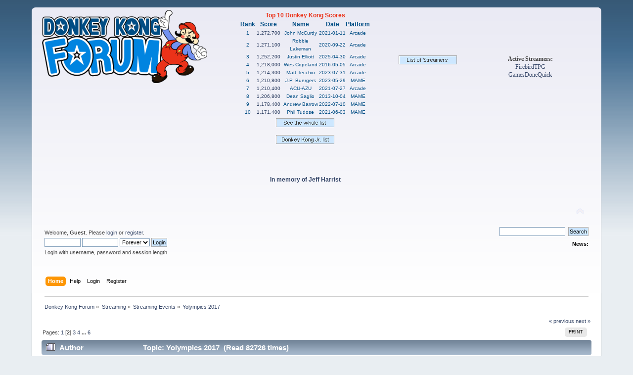

--- FILE ---
content_type: text/html; charset=UTF-8
request_url: https://donkeykongforum.net/index.php?PHPSESSID=j6fojo7tf6etir3qleb7cejsrd&topic=1789.15
body_size: 11980
content:
<!DOCTYPE html PUBLIC "-//W3C//DTD XHTML 1.0 Transitional//EN" "http://www.w3.org/TR/xhtml1/DTD/xhtml1-transitional.dtd">
<html xmlns="http://www.w3.org/1999/xhtml">
<head>
	<link rel="apple-touch-icon" sizes="180x180" href="/apple-touch-icon.png?v=1.1">
	<link rel="icon" type="image/png" sizes="32x32" href="/favicon-32x32.png?v=1.1">
	<link rel="icon" type="image/png" sizes="16x16" href="/favicon-16x16.png?v=1.1">
	<link rel="manifest" href="/site.webmanifest?v=1.1">
	<link rel="mask-icon" href="/safari-pinned-tab.svg?v=1.1" color="#5bbad5">
	<link rel="shortcut icon" href="/favicon.ico?v=1.1">
	<meta name="apple-mobile-web-app-title" content="Donkey Kong Forum">
	<meta name="application-name" content="Donkey Kong Forum">
	<meta name="msapplication-TileColor" content="#da532c">
	<meta name="theme-color" content="#ffffff">
	<link rel="stylesheet" type="text/css" href="https://donkeykongforum.net/Themes/newdkf/css/index.css?fin20" />
	<link rel="stylesheet" type="text/css" href="https://donkeykongforum.net/Themes/default/css/webkit.css" />
	<script type="text/javascript" src="https://donkeykongforum.net/Themes/default/scripts/script.js?fin20"></script>
	<script type="text/javascript" src="https://donkeykongforum.net/Themes/newdkf/scripts/theme.js?fin20"></script>
	<script type="text/javascript"><!-- // --><![CDATA[
		var smf_theme_url = "https://donkeykongforum.net/Themes/newdkf";
		var smf_default_theme_url = "https://donkeykongforum.net/Themes/default";
		var smf_images_url = "https://donkeykongforum.net/Themes/newdkf/images";
		var smf_scripturl = "https://donkeykongforum.net/index.php?PHPSESSID=j6fojo7tf6etir3qleb7cejsrd&amp;";
		var smf_iso_case_folding = false;
		var smf_charset = "UTF-8";
		var ajax_notification_text = "Loading...";
		var ajax_notification_cancel_text = "Cancel";
	// ]]></script>
	<meta http-equiv="Content-Type" content="text/html; charset=UTF-8" />
	<meta name="description" content="Yolympics 2017" />
	<meta name="keywords" content="donkey kong, donkey, kong, forum, discussion, classic, arcade, video, game, games, gaming, MAME, killscreen, kill, screen" />
	<title>Yolympics 2017</title>
	<link rel="canonical" href="https://donkeykongforum.net/index.php?topic=1789.15" />
	<link rel="help" href="https://donkeykongforum.net/index.php?PHPSESSID=j6fojo7tf6etir3qleb7cejsrd&amp;action=help" />
	<link rel="search" href="https://donkeykongforum.net/index.php?PHPSESSID=j6fojo7tf6etir3qleb7cejsrd&amp;action=search" />
	<link rel="contents" href="https://donkeykongforum.net/index.php?PHPSESSID=j6fojo7tf6etir3qleb7cejsrd&amp;" />
	<link rel="alternate" type="application/rss+xml" title="Donkey Kong Forum - RSS" href="https://donkeykongforum.net/index.php?PHPSESSID=j6fojo7tf6etir3qleb7cejsrd&amp;type=rss;action=.xml" />
	<link rel="prev" href="https://donkeykongforum.net/index.php?PHPSESSID=j6fojo7tf6etir3qleb7cejsrd&amp;topic=1789.0;prev_next=prev" />
	<link rel="next" href="https://donkeykongforum.net/index.php?PHPSESSID=j6fojo7tf6etir3qleb7cejsrd&amp;topic=1789.0;prev_next=next" />
	<link rel="index" href="https://donkeykongforum.net/index.php?PHPSESSID=j6fojo7tf6etir3qleb7cejsrd&amp;board=12.0" />
	<script type="text/javascript"><!-- // --><![CDATA[
		var _ohWidth = 480;
		var _ohHeight = 270;
	// ]]></script>
	<script type="text/javascript">!window.jQuery && document.write(unescape('%3Cscript src="//code.jquery.com/jquery-1.9.1.min.js"%3E%3C/script%3E'))</script>
	<script type="text/javascript" src="https://donkeykongforum.net/Themes/default/scripts/ohyoutube.min.js"></script>
	<link rel="stylesheet" type="text/css" href="https://donkeykongforum.net/Themes/default/css/oharaEmbed.css" /><script src="https://www.google.com/recaptcha/api.js"></script>
	<link rel="stylesheet" type="text/css" id="recaptcha_css" href="https://donkeykongforum.net/Themes/default/css/recaptcha.css" />
</head>
<body>
<div id="wrapper" style="overflow: hidden; border-top-left-radius: 8px; border-top-right-radius: 8px; width: 90%">
	<div id="header" style="background: linear-gradient(180deg, rgba(234,234,244,1) 0%, rgba(255,255,255,1) 100%, rgba(0,212,255,1) 100%); border-left: 1px solid #ccc; border-right: 1px solid #ccc;"><div style="background: linear-gradient(180deg, rgba(234,234,244,1) 0%, rgba(255,255,255,1) 100%, rgba(0,212,255,1) 100%);" class="frame">
		<div id="top_section">
			<h1 class="forumtitle">
				<a href="https://donkeykongforum.net/index.php?PHPSESSID=j6fojo7tf6etir3qleb7cejsrd&amp;"><img src="https://donkeykongforum.net/images/DKFlogo.png" alt="Donkey Kong Forum" /></a>
			</h1>
			
			<table style="display: flex; justify-content: center;" border="0">
<tbody>
	 <tr>
		<td style="width: 60px" td=""></td>
		<td>
		  <table
			 style="text-align: left;"
			 border="0"
			 cellpadding="0"
			 cellspacing="0"
		  >
			 <caption>
				<span style="font-weight: bold; color: rgb(235, 50, 25)">
				  Top 10 Donkey Kong Scores
				</span>
			 </caption>
			 <tbody>
				<tr>
				  <td
					 style="
						color: rgb(0, 77, 132);
						width: 24px;
						text-align: center;
						height: 20px;
						font-weight: bold;
					 "
				  >
					 <span style="text-decoration: underline">Rank</span>
				  </td>
				  <td
					 style="
						text-decoration: underline;
						color: rgb(0, 77, 132);
						width: 59px;
						text-align: center;
						height: 20px;
						font-weight: bold;
					 "
				  >
					 Score
				  </td>
				  <td
					 style="
						text-decoration: underline;
						color: rgb(0, 77, 132);
						width: 100px;
						text-align: center;
						height: 20px;
						font-weight: bold;
					 "
				  >
					 Name
				  </td>
				  <td
					 style="
						text-decoration: underline;
						color: rgb(0, 77, 132);
						width: 75px;
						text-align: center;
						height: 20px;
						font-weight: bold;
					 "
				  >
					 Date
				  </td>
				  <td
					 style="
						text-decoration: underline;
						color: rgb(0, 77, 132);
						text-align: center;
						width: 48px;
						height: 20px;
						font-weight: bold;
					 "
					 valign="undefined"
				  >
					 Platform
				  </td>
				</tr>

				<tr>
				  <td
					 style="
						color: rgb(0, 77, 132);
						width: 32px;
						text-align: center;
						height: 10px;
					 "
				  >
					 <small>1</small>
				  </td>
 
				 
					<td
					 style="
						color: rgb(0, 77, 132);
						width: 59px;
						text-align: center;
						height: 10px;
					 "
					 valign="undefined"
				  >
					 <small
						><a
						  href="http://www.kongtrac.kr/#/game/-MQocxLwCoCSE94lBZvh/summary"
						  target="_blank"
						  >1,272,700</a
						></small
					 >
				  </td>
				  <td
					 style="
						color: rgb(0, 77, 132);
						width: 93px;
						text-align: center;
						height: 10px;
					 "
					 valign="undefined"
				  >
					 <small>John McCurdy</small>
				  </td>
				  <td
					 style="
						color: rgb(0, 77, 132);
						width: 52px;
						text-align: center;
						height: 10px;
					 "
					 valign="undefined"
				  >
					 <small>2021-01-11</small>
				  </td>
				  <td
					 style="
						color: rgb(0, 77, 132);
						width: 48px;
						text-align: center;
						height: 10px;
					 "
					 valign="undefined"
				  >
					 <small>Arcade</small>
				  </td>
				</tr>

				<tr>
				  <td
					 style="
						color: rgb(0, 77, 132);
						width: 32px;
						text-align: center;
						height: 10px;
					 "
				  >
					 <small>2</small>
				  </td>


				  <td
					 style="
						color: rgb(0, 77, 132);
						width: 59px;
						text-align: center;
						height: 10px;
					 "
					 valign="undefined"
				  >
					 <small
						><a
						  href="http://www.kongtrac.kr/#/game/-MHsPuSWsRHHdvqKtUdD/summary"
						  target="_blank"
						  >1,271,100</a
						></small
					 >
				  </td>
				  <td
					 style="
						color: rgb(0, 77, 132);
						width: 93px;
						text-align: center;
						height: 10px;
					 "
					 valign="undefined"
				  >
					 <small>Robbie Lakeman</small>
				  </td>
				  <td
					 style="
						color: rgb(0, 77, 132);
						width: 52px;
						text-align: center;
						height: 10px;
					 "
					 valign="undefined"
				  >
					 <small>2020-09-22</small>
				  </td>
				  <td
					 style="
						color: rgb(0, 77, 132);
						width: 48px;
						text-align: center;
						height: 10px;
					 "
					 valign="undefined"
				  >
					 <small>Arcade</small>
				  </td>
				</tr>



				<tr>
				  <td
					 style="
						color: rgb(0, 77, 132);
						width: 32px;
						text-align: center;
						height: 10px;
					 "
				  >
					 <small>3</small>
				  </td>
				  <td
					 style="color: rgb(0, 77, 132); width: 59px; text-align: center"
					 valign="undefined"
				  >
					 <small
						><a
						  href="https://www.kongtrac.kr/#/game/-OP9PsQhRiyXHt_E6fp1/summary"
						  target="_blank"
						  >1,252,200</a
						></small
					 >
				  </td>
				  <td
					 style="color: rgb(0, 77, 132); width: 93px; text-align: center"
					 valign="undefined"
				  >
					 <small>Justin Elliott</small>
				  </td>
				  <td
					 style="color: rgb(0, 77, 132); width: 52px; text-align: center"
					 valign="undefined"
				  >
					 <small>2025-04-30</small>
				  </td>
				  <td
					 style="color: rgb(0, 77, 132); width: 48px; text-align: center"
					 valign="undefined"
				  >
					 <small>Arcade</small>
				  </td>
				</tr>


				<tr>
				  <td
					 style="
						color: rgb(0, 77, 132);
						width: 32px;
						text-align: center;
						height: 10px;
					 "
				  >
					 <small>4</small>
				  </td>
				  <td
					 style="
						color: rgb(0, 77, 132);
						width: 59px;
						text-align: center;
						height: 10px;
					 "
					 valign="undefined"
				  >
					 <small
						><a
						  href="http://www.kongtrac.kr/#/game/-KH2cGbyO_hfmKuxAxHm/summary"
						  target="_blank"
						  >1,218,000</a
						></small
					 >
				  </td>
				  <td
					 style="
						color: rgb(0, 77, 132);
						width: 93px;
						text-align: center;
						height: 10px;
					 "
					 valign="undefined"
				  >
					 <small>Wes Copeland</small>
				  </td>
				  <td
					 style="
						color: rgb(0, 77, 132);
						width: 52px;
						text-align: center;
						height: 10px;
					 "
					 valign="undefined"
				  >
					 <small>2016-05-05</small>
				  </td>
				  <td
					 style="
						color: rgb(0, 77, 132);
						width: 48px;
						text-align: center;
						height: 10px;
					 "
					 valign="undefined"
				  >
					 <small>Arcade</small>
				  </td>
				</tr>


				<tr>
				  <td
					 style="
						color: rgb(0, 77, 132);
						width: 32px;
						text-align: center;
						height: 10px;
					 "
				  >
					 <small>5</small>
				  </td>
				  <td
					 style="
						color: rgb(0, 77, 132);
						width: 59px;
						text-align: center;
						height: 10px;
					 "
					 valign="undefined"
				  >
					 <small
						><a
						  href="http://www.kongtrac.kr/#/game/-NadPNWHjTFsQMLp_3wQ/summary"
						  target="_blank"
						  >1,214,300</a
						></small
					 >
				  </td>

				  <td
					 style="
						color: rgb(0, 77, 132);
						width: 93px;
						text-align: center;
						height: 10px;
					 "
					 valign="undefined"
				  >
					 <small>Matt Tecchio</small>
				  </td>
				  <td
					 style="
						color: rgb(0, 77, 132);
						width: 52px;
						text-align: center;
						height: 10px;
					 "
					 valign="undefined"
				  >
					 <small>2023-07-31</small>
				  </td>
				  <td
					 style="
						color: rgb(0, 77, 132);
						width: 48px;
						text-align: center;
						height: 10px;
					 "
					 valign="undefined"
				  >
					 <small>Arcade</small>
				  </td>
				</tr>


				<tr>
				  <td
					 style="
						color: rgb(0, 77, 132);
						width: 32px;
						text-align: center;
						height: 10px;
					 "
				  >
					 <small>6</small>
				  </td>
				  <td
					 style="
						color: rgb(0, 77, 132);
						width: 59px;
						text-align: center;
						height: 10px;
					 "
					 valign="undefined"
				  >
					 <small
						><a
						  href="http://www.kongtrac.kr/#/game/-NX8di7zAcspUk5dZY7z/summary"
						  target="_blank"
						  >1,210,800</a
						></small
					 >
				  </td>
				  <td
					 style="
						color: rgb(0, 77, 132);
						width: 93px;
						text-align: center;
						height: 10px;
					 "
					 valign="undefined"
				  >
					 <small>J.P. Buergers</small>
				  </td>
				  <td
					 style="
						color: rgb(0, 77, 132);
						width: 52px;
						text-align: center;
						height: 10px;
					 "
					 valign="undefined"
				  >
					 <small>2023-05-29</small>
				  </td>
				  <td
					 style="
						color: rgb(0, 77, 132);
						width: 48px;
						text-align: center;
						height: 10px;
					 "
					 valign="undefined"
				  >
					 <small>MAME</small>
				  </td>
				</tr>


				<tr>
				  <td
					 style="
						color: rgb(0, 77, 132);
						width: 32px;
						text-align: center;
						height: 10px;
					 "
				  >
					 <small>7</small>
				  </td>
				  <td
					 style="
						color: rgb(0, 77, 132);
						width: 59px;
						text-align: center;
						height: 10px;
					 "
					 valign="undefined"
				  >
					 <small
						><a
						  href="http://www.kongtrac.kr/#/game/-MfkqxDCBmWWwrsPpdXN/summary"
						  target="_blank"
						  >1,210,400</a
						></small
					 >
				  </td>
				  <td
					 style="
						color: rgb(0, 77, 132);
						width: 93px;
						text-align: center;
						height: 10px;
					 "
					 valign="undefined"
				  >
					 <small>ACU-AZU</small>
				  </td>
				  <td
					 style="
						color: rgb(0, 77, 132);
						width: 52px;
						text-align: center;
						height: 10px;
					 "
					 valign="undefined"
				  >
					 <small>2021-07-27</small>
				  </td>
				  <td
					 style="
						color: rgb(0, 77, 132);
						width: 48px;
						text-align: center;
						height: 10px;
					 "
					 valign="undefined"
				  >
					 <small>Arcade</small>
				  </td>
				</tr>


				<tr>
				  <td
					 style="
						color: rgb(0, 77, 132);
						width: 32px;
						text-align: center;
						height: 10px;
					 "
				  >
					 <small>8</small>
				  </td>
				  <td
					 style="
						color: rgb(0, 77, 132);
						width: 59px;
						text-align: center;
						height: 10px;
					 "
					 valign="undefined"
				  >
					 <small
						><a
						  href="http://www.kongtrac.kr/#/game/-K-VqgC-Kgr2ikzm02kB/summary"
						  target="_blank"
						  >1,206,800</a
						></small
					 >
				  </td>
				  <td
					 style="
						color: rgb(0, 77, 132);
						width: 93px;
						text-align: center;
						height: 10px;
					 "
					 valign="undefined"
				  >
					 <small>Dean Saglio</small>
				  </td>
				  <td
					 style="
						color: rgb(0, 77, 132);
						width: 52px;
						text-align: center;
						height: 10px;
					 "
					 valign="undefined"
				  >
					 <small>2013-10-04</small>
				  </td>
				  <td
					 style="
						color: rgb(0, 77, 132);
						width: 48px;
						text-align: center;
						height: 10px;
					 "
					 valign="undefined"
				  >
					 <small>MAME</small>
				  </td>
				</tr>




				<tr>
				  <td
					 style="
						color: rgb(0, 77, 132);
						width: 32px;
						text-align: center;
						height: 10px;
					 "
				  >
					 <small>9</small>
				  </td>
				  <td
					 style="
						color: rgb(0, 77, 132);
						width: 59px;
						text-align: center;
						height: 10px;
					 "
					 valign="undefined"
				  >
					 <small
						><a
						  href="http://www.kongtrac.kr/#/game/-N6bJiN0sxkJ6Y19rmKB/summary"
						  target="_blank"
						  >1,178,400</a
						></small
					 >
				  </td>
				  <td
					 style="
						color: rgb(0, 77, 132);
						width: 93px;
						text-align: center;
						height: 10px;
					 "
					 valign="undefined"
				  >
					 <small>Andrew Barrow</small>
				  </td>
				  <td
					 style="
						color: rgb(0, 77, 132);
						width: 52px;
						text-align: center;
						height: 10px;
					 "
					 valign="undefined"
				  >
					 <small>2022-07-10</small>
				  </td>
				  <td
					 style="
						color: rgb(0, 77, 132);
						width: 48px;
						text-align: center;
						height: 10px;
					 "
					 valign="undefined"
				  >
					 <small>MAME</small>
				  </td>
				</tr>



				<tr>
				  <td
					 style="
						color: rgb(0, 77, 132);
						width: 32px;
						text-align: center;
						height: 10px;
					 "
				  >
					 <small>10</small>
				  </td>
				  <td
					 style="
						color: rgb(0, 77, 132);
						width: 59px;
						text-align: center;
						height: 10px;
					 "
					 valign="undefined"
				  >
					 <small
						><a
						  href="http://www.kongtrac.kr/#/game/-McDDDLZ_hvSW8JkbEkg/summary"
						  target="_blank"
						  >1,171,400</a
						></small
					 >
				  </td>
				  <td
					 style="
						color: rgb(0, 77, 132);
						width: 93px;
						text-align: center;
						height: 10px;
					 "
					 valign="undefined"
				  >
					 <small>Phil Tudose</small>
				  </td>
				  <td
					 style="
						color: rgb(0, 77, 132);
						width: 52px;
						text-align: center;
						height: 10px;
					 "
					 valign="undefined"
				  >
					 <small>2021-06-03</small>
				  </td>
				  <td
					 style="
						color: rgb(0, 77, 132);
						width: 48px;
						text-align: center;
						height: 10px;
					 "
					 valign="undefined"
				  >
					 <small>MAME</small>
				  </td>
				</tr>


			 </tbody>
		  </table>
		</td>
		<td style="width: 50px"></td>

		<td>
          <a
             href="https://donkeykongforum.net/index.php?PHPSESSID=j6fojo7tf6etir3qleb7cejsrd&amp;topic=3.0"
             ><img
                src="https://donkeykongforum.net/images/listofstreamers.png" alt="See the list of streamers" /></a
          ><br /><br />
        </td>
        <td style="width: 20px"></td>
		<td style="text-align: center; width: 240px;">
		  <div id="streamers-container"><div style="font-family: Verdana; font-size: 12px; text-align: center;"><p style="font-weight: bold; margin-bottom: 0;">Active Streamers:</p><a href="https://twitch.tv/FirebirdTPG" target="_blank" rel="noreferrer">FirebirdTPG</a><br><a href="https://twitch.tv/GamesDoneQuick" target="_blank" rel="noreferrer">GamesDoneQuick</a><br></div>

		</td>
	 </tr>
	 <tr>
		<td></td>
		<td style="text-align: center; font-weight: bold">
		  <a
			 href="https://donkeykongforum.net/index.php?PHPSESSID=j6fojo7tf6etir3qleb7cejsrd&amp;topic=366.0"
			 ><img
				src="https://donkeykongforum.net/images/wholelist.png" alt="See the whole high score list" /></a
		  ><br /><br />
		  <a
			 href="https://donkeykongforum.net/index.php?PHPSESSID=j6fojo7tf6etir3qleb7cejsrd&amp;topic=373.0"
			 ><img
				src="https://donkeykongforum.net/images/dkjrlist.png" alt="See the DKJr high score list" /></a
		  ><br /><br /><br />
		  <br></br>
		  <a href="https://donkeykongforum.net/index.php?PHPSESSID=j6fojo7tf6etir3qleb7cejsrd&amp;topic=2941.0" _blank">In memory of Jeff Harrist</a>
		  <br />

		  <br />

		  <br />
		</td>
	 </tr>
  </tbody>
</table>

			
			
			
			<img id="upshrink" src="https://donkeykongforum.net/Themes/newdkf/images/upshrink.png" alt="*" title="Shrink or expand the header." style="display: none;" />
			<div id="siteslogan" class="floatright" style="display:none;">Steer Down The Broken Ladder!</div>
		</div>
		<div id="upper_section" class="middletext">
			<div class="user">
				<script type="text/javascript" src="https://donkeykongforum.net/Themes/default/scripts/sha1.js"></script>
				<form id="guest_form" action="https://donkeykongforum.net/index.php?PHPSESSID=j6fojo7tf6etir3qleb7cejsrd&amp;action=login2" method="post" accept-charset="UTF-8"  onsubmit="hashLoginPassword(this, '8706e8da02a1e4af455f48450bd8f239');">
					<div class="info">Welcome, <strong>Guest</strong>. Please <a href="https://donkeykongforum.net/index.php?PHPSESSID=j6fojo7tf6etir3qleb7cejsrd&amp;action=login">login</a> or <a href="https://donkeykongforum.net/index.php?PHPSESSID=j6fojo7tf6etir3qleb7cejsrd&amp;action=register">register</a>.</div>
					<input type="text" name="user" size="10" class="input_text" />
					<input type="password" name="passwrd" size="10" class="input_password" />
					<select name="cookielength">
						<option value="60">1 Hour</option>
						<option value="1440">1 Day</option>
						<option value="10080">1 Week</option>
						<option value="43200">1 Month</option>
						<option value="-1" selected="selected">Forever</option>
					</select>
					<input type="submit" value="Login" class="button_submit" /><br />
					<div class="info">Login with username, password and session length</div>
					<input type="hidden" name="hash_passwrd" value="" /><input type="hidden" name="f3a8c335f1" value="8706e8da02a1e4af455f48450bd8f239" />
				</form>
			</div>
			<div class="news normaltext">
				<form id="search_form" action="https://donkeykongforum.net/index.php?PHPSESSID=j6fojo7tf6etir3qleb7cejsrd&amp;action=search2" method="post" accept-charset="UTF-8">
					<input type="text" name="search" value="" class="input_text" />&nbsp;
					<input type="submit" name="submit" value="Search" class="button_submit" />
					<input type="hidden" name="advanced" value="0" />
					<input type="hidden" name="topic" value="1789" /></form>
				<h2>News: </h2>
				<p></p>
			</div>
		</div>
		<br class="clear" />
		<script type="text/javascript"><!-- // --><![CDATA[
			var oMainHeaderToggle = new smc_Toggle({
				bToggleEnabled: true,
				bCurrentlyCollapsed: false,
				aSwappableContainers: [
					'upper_section'
				],
				aSwapImages: [
					{
						sId: 'upshrink',
						srcExpanded: smf_images_url + '/upshrink.png',
						altExpanded: 'Shrink or expand the header.',
						srcCollapsed: smf_images_url + '/upshrink2.png',
						altCollapsed: 'Shrink or expand the header.'
					}
				],
				oThemeOptions: {
					bUseThemeSettings: false,
					sOptionName: 'collapse_header',
					sSessionVar: 'f3a8c335f1',
					sSessionId: '8706e8da02a1e4af455f48450bd8f239'
				},
				oCookieOptions: {
					bUseCookie: true,
					sCookieName: 'upshrink'
				}
			});
		// ]]></script>
		<div id="main_menu">
			<ul class="dropmenu" id="menu_nav">
				<li id="button_home">
					<a class="active firstlevel" href="https://donkeykongforum.net/index.php?PHPSESSID=j6fojo7tf6etir3qleb7cejsrd&amp;">
						<span class="last firstlevel">Home</span>
					</a>
				</li>
				<li id="button_help">
					<a class="firstlevel" href="https://donkeykongforum.net/index.php?PHPSESSID=j6fojo7tf6etir3qleb7cejsrd&amp;action=help">
						<span class="firstlevel">Help</span>
					</a>
				</li>
				<li id="button_login">
					<a class="firstlevel" href="https://donkeykongforum.net/index.php?PHPSESSID=j6fojo7tf6etir3qleb7cejsrd&amp;action=login">
						<span class="firstlevel">Login</span>
					</a>
				</li>
				<li id="button_register">
					<a class="firstlevel" href="https://donkeykongforum.net/index.php?PHPSESSID=j6fojo7tf6etir3qleb7cejsrd&amp;action=register">
						<span class="last firstlevel">Register</span>
					</a>
				</li>
			</ul>
		</div>
		<br class="clear" />
	</div></div>
	<div id="content_section"><div class="frame">
		<div id="main_content_section">
	<div class="navigate_section">
		<ul>
			<li>
				<a href="https://donkeykongforum.net/index.php?PHPSESSID=j6fojo7tf6etir3qleb7cejsrd&amp;"><span>Donkey Kong Forum</span></a> &#187;
			</li>
			<li>
				<a href="https://donkeykongforum.net/index.php?PHPSESSID=j6fojo7tf6etir3qleb7cejsrd&amp;#c4"><span>Streaming</span></a> &#187;
			</li>
			<li>
				<a href="https://donkeykongforum.net/index.php?PHPSESSID=j6fojo7tf6etir3qleb7cejsrd&amp;board=12.0"><span>Streaming Events</span></a> &#187;
			</li>
			<li class="last">
				<a href="https://donkeykongforum.net/index.php?PHPSESSID=j6fojo7tf6etir3qleb7cejsrd&amp;topic=1789.0"><span>Yolympics 2017</span></a>
			</li>
		</ul>
	</div>
			<a id="top"></a>
			<a id="msg29926"></a>
			<div class="pagesection">
				<div class="nextlinks"><a href="https://donkeykongforum.net/index.php?PHPSESSID=j6fojo7tf6etir3qleb7cejsrd&amp;topic=1789.0;prev_next=prev#new">&laquo; previous</a> <a href="https://donkeykongforum.net/index.php?PHPSESSID=j6fojo7tf6etir3qleb7cejsrd&amp;topic=1789.0;prev_next=next#new">next &raquo;</a></div>
		<div class="buttonlist floatright">
			<ul>
				<li><a class="button_strip_print" href="https://donkeykongforum.net/index.php?PHPSESSID=j6fojo7tf6etir3qleb7cejsrd&amp;action=printpage;topic=1789.0" rel="new_win nofollow"><span class="last">Print</span></a></li>
			</ul>
		</div>
				<div class="pagelinks floatleft">Pages: <a class="navPages" href="https://donkeykongforum.net/index.php?PHPSESSID=j6fojo7tf6etir3qleb7cejsrd&amp;topic=1789.0">1</a> [<strong>2</strong>] <a class="navPages" href="https://donkeykongforum.net/index.php?PHPSESSID=j6fojo7tf6etir3qleb7cejsrd&amp;topic=1789.30">3</a> <a class="navPages" href="https://donkeykongforum.net/index.php?PHPSESSID=j6fojo7tf6etir3qleb7cejsrd&amp;topic=1789.45">4</a> <span style="font-weight: bold;" onclick="expandPages(this, 'https://donkeykongforum.net/index.php?topic=1789.%1$d', 60, 75, 15);" onmouseover="this.style.cursor='pointer';"> ... </span><a class="navPages" href="https://donkeykongforum.net/index.php?PHPSESSID=j6fojo7tf6etir3qleb7cejsrd&amp;topic=1789.75">6</a> </div>
			</div>
			<div id="forumposts">
				<div class="cat_bar">
					<h3 class="catbg">
						<img src="https://donkeykongforum.net/Themes/newdkf/images/topic/veryhot_post.gif" align="bottom" alt="" />
						<span id="author">Author</span>
						Topic: Yolympics 2017 &nbsp;(Read 82726 times)
					</h3>
				</div>
				<p id="whoisviewing" class="smalltext">0 Members and 2 Guests are viewing this topic.
				</p>
				<form action="https://donkeykongforum.net/index.php?PHPSESSID=j6fojo7tf6etir3qleb7cejsrd&amp;action=quickmod2;topic=1789.15" method="post" accept-charset="UTF-8" name="quickModForm" id="quickModForm" style="margin: 0;" onsubmit="return oQuickModify.bInEditMode ? oQuickModify.modifySave('8706e8da02a1e4af455f48450bd8f239', 'f3a8c335f1') : false">
				<div class="windowbg2">
					<span class="topslice"><span></span></span>
					<div class="post_wrapper">
						<div class="poster">
							<h4>
								<img src="https://donkeykongforum.net/Themes/newdkf/images/useroff.gif" alt="Offline" />
								<a href="https://donkeykongforum.net/index.php?PHPSESSID=j6fojo7tf6etir3qleb7cejsrd&amp;action=profile;u=185" title="View the profile of xelnia">xelnia</a>
							</h4>
							<ul class="reset smalltext" id="msg_29926_extra_info">
								<li class="membergroup">Administrator</li>
								<li class="postgroup">Spring Jumper</li>
								<li class="stars"><img src="https://donkeykongforum.net/Themes/newdkf/images/hammer.png" alt="*" /></li>
								<li class="avatar">
									<a href="https://donkeykongforum.net/index.php?PHPSESSID=j6fojo7tf6etir3qleb7cejsrd&amp;action=profile;u=185">
										<img class="avatar" src="https://donkeykongforum.net/index.php?PHPSESSID=j6fojo7tf6etir3qleb7cejsrd&amp;action=dlattach;attach=6979;type=avatar" alt="" />
									</a>
								</li>
								<li class="postcount">Posts: 2929</li>
								<li class="blurb">Stop using 0.106</li>
								<li class="profile">
									<ul>
										<li><a href="https://www.twitch.tv/xelnia" title="Twitch" target="_blank" class="new_win"><img src="https://donkeykongforum.net/Themes/newdkf/images/www_sm.gif" alt="Twitch" /></a></li>
								<li><a href="https://donkeykongforum.net/index.php?PHPSESSID=j6fojo7tf6etir3qleb7cejsrd&amp;action=profile;area=showAwards;u=185" title="Awards"><img src="https://donkeykongforum.net/Themes/newdkf/images/award.gif" alt="Awards" title="Awards" border="0" /></a></li>
									</ul>
								</li>
							</ul>
						</div>
						<div class="postarea">
							<div class="flow_hidden">
								<div class="keyinfo">
									<div class="messageicon">
										<img src="https://donkeykongforum.net/Themes/newdkf/images/post/xx.gif" alt="" />
									</div>
									<h5 id="subject_29926">
										<a href="https://donkeykongforum.net/index.php?PHPSESSID=j6fojo7tf6etir3qleb7cejsrd&amp;topic=1789.msg29926#msg29926" rel="nofollow">Re: Yolympics 2017</a>
									</h5>
									<div class="smalltext">&#171; <strong>Reply #15 on:</strong> December 26, 2016, 03:47:51 pm &#187;</div>
									<div id="msg_29926_quick_mod"></div>
								</div>
							</div>
							<div class="post">
								<div class="inner" id="msg_29926">Only a few more days to nominate games! Get your picks in ASAP!</div>
							</div>
						</div>
						<div class="moderatorbar">
							<div class="smalltext modified" id="modified_29926">
							</div>
							<div class="smalltext reportlinks">
								<img src="https://donkeykongforum.net/Themes/newdkf/images/ip.gif" alt="" />
								Logged
							</div>
							<div class="signature" id="msg_29926_signature">&quot;Do not criticize, question, suggest or opine anything about an upcoming CAG event, no matter how constructive or positive your intent may be. You will find nothing but pain and frustration, trust me. Just go, or don&#039;t go, and <img src="https://donkeykongforum.net/Smileys/default/lipsrsealed.gif" alt="&#58;-X" title="Lips Sealed" class="smiley" /> either way!&quot; -ChrisP, 3/29/15</div>
							<div class="signature">
								<fieldset style="border:0px;border-style:solid; border-color:#CCC; padding: 0 0;">
									<legend><a href="https://donkeykongforum.net/index.php?PHPSESSID=j6fojo7tf6etir3qleb7cejsrd&amp;action=profile;area=showAwards;u=185" title="Awards"></a></legend>
									<a href="https://donkeykongforum.net/index.php?PHPSESSID=j6fojo7tf6etir3qleb7cejsrd&amp;action=profile;area=membersAwards;a_id=83"><img src="https://donkeykongforum.net/awards/83-mini.png" alt="Member for 12 Years" title="Member for 12 Years" /></a> 
									<a href="https://donkeykongforum.net/index.php?PHPSESSID=j6fojo7tf6etir3qleb7cejsrd&amp;action=profile;area=membersAwards;a_id=54"><img src="https://donkeykongforum.net/awards/54-mini.png" alt="snek" title="snek" /></a> 
									<a href="https://donkeykongforum.net/index.php?PHPSESSID=j6fojo7tf6etir3qleb7cejsrd&amp;action=profile;area=membersAwards;a_id=56"><img src="https://donkeykongforum.net/awards/56-mini.png" alt="CK Killscreener" title="CK Killscreener" /></a> 
									<a href="https://donkeykongforum.net/index.php?PHPSESSID=j6fojo7tf6etir3qleb7cejsrd&amp;action=profile;area=membersAwards;a_id=79"><img src="https://donkeykongforum.net/awards/79-mini.png" alt="IGBY 2016 DKF Team Member" title="IGBY 2016 DKF Team Member" /></a> 
									<a href="https://donkeykongforum.net/index.php?PHPSESSID=j6fojo7tf6etir3qleb7cejsrd&amp;action=profile;area=membersAwards;a_id=78"><img src="https://donkeykongforum.net/awards/78-mini.png" alt="IGBY 2015 DKF Team Member" title="IGBY 2015 DKF Team Member" /></a> 
									<a href="https://donkeykongforum.net/index.php?PHPSESSID=j6fojo7tf6etir3qleb7cejsrd&amp;action=profile;area=membersAwards;a_id=77"><img src="https://donkeykongforum.net/awards/77-mini.png" alt="IGBY 2014 DKF Team Member" title="IGBY 2014 DKF Team Member" /></a> 
									<a href="https://donkeykongforum.net/index.php?PHPSESSID=j6fojo7tf6etir3qleb7cejsrd&amp;action=profile;area=membersAwards;a_id=7"><img src="https://donkeykongforum.net/awards/7-mini.png" alt="DK Killscreener" title="DK Killscreener" /></a> 
									<a href="https://donkeykongforum.net/index.php?PHPSESSID=j6fojo7tf6etir3qleb7cejsrd&amp;action=profile;area=membersAwards;a_id=50"><img src="https://donkeykongforum.net/awards/50-mini.png" alt="Blogger" title="Blogger" /></a> 
									<a href="https://donkeykongforum.net/index.php?PHPSESSID=j6fojo7tf6etir3qleb7cejsrd&amp;action=profile;area=membersAwards;a_id=26"><img src="https://donkeykongforum.net/awards/26-mini.png" alt="Twitch Streamer" title="Twitch Streamer" /></a> 
								</fieldset>
							</div>
						</div>
					</div>
					<span class="botslice"><span></span></span>
				</div>
				<hr class="post_separator" />
				<a id="msg29954"></a>
				<div class="windowbg">
					<span class="topslice"><span></span></span>
					<div class="post_wrapper">
						<div class="poster">
							<h4>
								<img src="https://donkeykongforum.net/Themes/newdkf/images/useroff.gif" alt="Offline" />
								<a href="https://donkeykongforum.net/index.php?PHPSESSID=j6fojo7tf6etir3qleb7cejsrd&amp;action=profile;u=185" title="View the profile of xelnia">xelnia</a>
							</h4>
							<ul class="reset smalltext" id="msg_29954_extra_info">
								<li class="membergroup">Administrator</li>
								<li class="postgroup">Spring Jumper</li>
								<li class="stars"><img src="https://donkeykongforum.net/Themes/newdkf/images/hammer.png" alt="*" /></li>
								<li class="avatar">
									<a href="https://donkeykongforum.net/index.php?PHPSESSID=j6fojo7tf6etir3qleb7cejsrd&amp;action=profile;u=185">
										<img class="avatar" src="https://donkeykongforum.net/index.php?PHPSESSID=j6fojo7tf6etir3qleb7cejsrd&amp;action=dlattach;attach=6979;type=avatar" alt="" />
									</a>
								</li>
								<li class="postcount">Posts: 2929</li>
								<li class="blurb">Stop using 0.106</li>
								<li class="profile">
									<ul>
										<li><a href="https://www.twitch.tv/xelnia" title="Twitch" target="_blank" class="new_win"><img src="https://donkeykongforum.net/Themes/newdkf/images/www_sm.gif" alt="Twitch" /></a></li>
								<li><a href="https://donkeykongforum.net/index.php?PHPSESSID=j6fojo7tf6etir3qleb7cejsrd&amp;action=profile;area=showAwards;u=185" title="Awards"><img src="https://donkeykongforum.net/Themes/newdkf/images/award.gif" alt="Awards" title="Awards" border="0" /></a></li>
									</ul>
								</li>
							</ul>
						</div>
						<div class="postarea">
							<div class="flow_hidden">
								<div class="keyinfo">
									<div class="messageicon">
										<img src="https://donkeykongforum.net/Themes/newdkf/images/post/xx.gif" alt="" />
									</div>
									<h5 id="subject_29954">
										<a href="https://donkeykongforum.net/index.php?PHPSESSID=j6fojo7tf6etir3qleb7cejsrd&amp;topic=1789.msg29954#msg29954" rel="nofollow">Re: Yolympics 2017</a>
									</h5>
									<div class="smalltext">&#171; <strong>Reply #16 on:</strong> January 01, 2017, 12:44:10 pm &#187;</div>
									<div id="msg_29954_quick_mod"></div>
								</div>
							</div>
							<div class="post">
								<div class="inner" id="msg_29954">Happy New Year! The game nomination period is now closed, and the voting period is open! Vote <a href="https://goo.gl/forms/VXXq16St2GX61JC32" class="bbc_link" target="_blank"><strong>here</strong></a>, for up to 3 games per time period. Voting will end on January 23rd. Player registration is still open, so spread the word! </div>
							</div>
						</div>
						<div class="moderatorbar">
							<div class="smalltext modified" id="modified_29954">
							</div>
							<div class="smalltext reportlinks">
								<img src="https://donkeykongforum.net/Themes/newdkf/images/ip.gif" alt="" />
								Logged
							</div>
							<div class="signature" id="msg_29954_signature">&quot;Do not criticize, question, suggest or opine anything about an upcoming CAG event, no matter how constructive or positive your intent may be. You will find nothing but pain and frustration, trust me. Just go, or don&#039;t go, and <img src="https://donkeykongforum.net/Smileys/default/lipsrsealed.gif" alt="&#58;-X" title="Lips Sealed" class="smiley" /> either way!&quot; -ChrisP, 3/29/15</div>
							<div class="signature">
								<fieldset style="border:0px;border-style:solid; border-color:#CCC; padding: 0 0;">
									<legend><a href="https://donkeykongforum.net/index.php?PHPSESSID=j6fojo7tf6etir3qleb7cejsrd&amp;action=profile;area=showAwards;u=185" title="Awards"></a></legend>
									<a href="https://donkeykongforum.net/index.php?PHPSESSID=j6fojo7tf6etir3qleb7cejsrd&amp;action=profile;area=membersAwards;a_id=83"><img src="https://donkeykongforum.net/awards/83-mini.png" alt="Member for 12 Years" title="Member for 12 Years" /></a> 
									<a href="https://donkeykongforum.net/index.php?PHPSESSID=j6fojo7tf6etir3qleb7cejsrd&amp;action=profile;area=membersAwards;a_id=54"><img src="https://donkeykongforum.net/awards/54-mini.png" alt="snek" title="snek" /></a> 
									<a href="https://donkeykongforum.net/index.php?PHPSESSID=j6fojo7tf6etir3qleb7cejsrd&amp;action=profile;area=membersAwards;a_id=56"><img src="https://donkeykongforum.net/awards/56-mini.png" alt="CK Killscreener" title="CK Killscreener" /></a> 
									<a href="https://donkeykongforum.net/index.php?PHPSESSID=j6fojo7tf6etir3qleb7cejsrd&amp;action=profile;area=membersAwards;a_id=79"><img src="https://donkeykongforum.net/awards/79-mini.png" alt="IGBY 2016 DKF Team Member" title="IGBY 2016 DKF Team Member" /></a> 
									<a href="https://donkeykongforum.net/index.php?PHPSESSID=j6fojo7tf6etir3qleb7cejsrd&amp;action=profile;area=membersAwards;a_id=78"><img src="https://donkeykongforum.net/awards/78-mini.png" alt="IGBY 2015 DKF Team Member" title="IGBY 2015 DKF Team Member" /></a> 
									<a href="https://donkeykongforum.net/index.php?PHPSESSID=j6fojo7tf6etir3qleb7cejsrd&amp;action=profile;area=membersAwards;a_id=77"><img src="https://donkeykongforum.net/awards/77-mini.png" alt="IGBY 2014 DKF Team Member" title="IGBY 2014 DKF Team Member" /></a> 
									<a href="https://donkeykongforum.net/index.php?PHPSESSID=j6fojo7tf6etir3qleb7cejsrd&amp;action=profile;area=membersAwards;a_id=7"><img src="https://donkeykongforum.net/awards/7-mini.png" alt="DK Killscreener" title="DK Killscreener" /></a> 
									<a href="https://donkeykongforum.net/index.php?PHPSESSID=j6fojo7tf6etir3qleb7cejsrd&amp;action=profile;area=membersAwards;a_id=50"><img src="https://donkeykongforum.net/awards/50-mini.png" alt="Blogger" title="Blogger" /></a> 
									<a href="https://donkeykongforum.net/index.php?PHPSESSID=j6fojo7tf6etir3qleb7cejsrd&amp;action=profile;area=membersAwards;a_id=26"><img src="https://donkeykongforum.net/awards/26-mini.png" alt="Twitch Streamer" title="Twitch Streamer" /></a> 
								</fieldset>
							</div>
						</div>
					</div>
					<span class="botslice"><span></span></span>
				</div>
				<hr class="post_separator" />
				<a id="msg29955"></a>
				<div class="windowbg2">
					<span class="topslice"><span></span></span>
					<div class="post_wrapper">
						<div class="poster">
							<h4>
								<img src="https://donkeykongforum.net/Themes/newdkf/images/useroff.gif" alt="Offline" />
								<a href="https://donkeykongforum.net/index.php?PHPSESSID=j6fojo7tf6etir3qleb7cejsrd&amp;action=profile;u=21" title="View the profile of homerwannabee">homerwannabee</a>
							</h4>
							<ul class="reset smalltext" id="msg_29955_extra_info">
								<li class="postgroup">Spring Jumper</li>
								<li class="stars"><img src="https://donkeykongforum.net/Themes/newdkf/images/spring.png" alt="*" /></li>
								<li class="postcount">Posts: 2257</li>
								<li class="profile">
									<ul>
								<li><a href="https://donkeykongforum.net/index.php?PHPSESSID=j6fojo7tf6etir3qleb7cejsrd&amp;action=profile;area=showAwards;u=21" title="Awards"><img src="https://donkeykongforum.net/Themes/newdkf/images/award.gif" alt="Awards" title="Awards" border="0" /></a></li>
									</ul>
								</li>
							</ul>
						</div>
						<div class="postarea">
							<div class="flow_hidden">
								<div class="keyinfo">
									<div class="messageicon">
										<img src="https://donkeykongforum.net/Themes/newdkf/images/post/xx.gif" alt="" />
									</div>
									<h5 id="subject_29955">
										<a href="https://donkeykongforum.net/index.php?PHPSESSID=j6fojo7tf6etir3qleb7cejsrd&amp;topic=1789.msg29955#msg29955" rel="nofollow">Re: Yolympics 2017</a>
									</h5>
									<div class="smalltext">&#171; <strong>Reply #17 on:</strong> January 01, 2017, 01:06:10 pm &#187;</div>
									<div id="msg_29955_quick_mod"></div>
								</div>
							</div>
							<div class="post">
								<div class="inner" id="msg_29955">OK, I encourage people to at least try out Sky Skipper.&nbsp; If it is picked, I am almost certain it would be a pretty popular game.&nbsp; It has things most classic games don&#039;t have.&nbsp; The game is less than 20 minutes long(this is because the 8th board is a quasi killscreen.&nbsp; You have to lose at least one man in order to pass the board, and since you only get four total men throughout the game the farthest you can get is the 11th board).&nbsp; It actually rewards speed running despite not being a racing game(you get bonus points based on how much fuel you have.&nbsp; The quicker you play the level the more fuel you have).&nbsp; It&#039;s a fun game, and I hope people will give it a chance.</div>
							</div>
						</div>
						<div class="moderatorbar">
							<div class="smalltext modified" id="modified_29955">
								&#171; <em>Last Edit: January 01, 2017, 01:09:26 pm by homerwannabee</em> &#187;
							</div>
							<div class="smalltext reportlinks">
								<img src="https://donkeykongforum.net/Themes/newdkf/images/ip.gif" alt="" />
								Logged
							</div>
							<div class="signature" id="msg_29955_signature">&quot;Perception forged in delusion and refined by pain&quot;<br /><br />-Ross Benzinger<br /><br />&quot;It's like we are able to play beautiful music out there, but no one can hear the instruments&quot;<br /><br />-Leon Shepard</div>
							<div class="signature">
								<fieldset style="border:0px;border-style:solid; border-color:#CCC; padding: 0 0;">
									<legend><a href="https://donkeykongforum.net/index.php?PHPSESSID=j6fojo7tf6etir3qleb7cejsrd&amp;action=profile;area=showAwards;u=21" title="Awards"></a></legend>
									<a href="https://donkeykongforum.net/index.php?PHPSESSID=j6fojo7tf6etir3qleb7cejsrd&amp;action=profile;area=membersAwards;a_id=83"><img src="https://donkeykongforum.net/awards/83-mini.png" alt="Member for 12 Years" title="Member for 12 Years" /></a> 
									<a href="https://donkeykongforum.net/index.php?PHPSESSID=j6fojo7tf6etir3qleb7cejsrd&amp;action=profile;area=membersAwards;a_id=37"><img src="https://donkeykongforum.net/awards/37-mini.png" alt="Former DK3 World Record Holder" title="Former DK3 World Record Holder" /></a> 
									<a href="https://donkeykongforum.net/index.php?PHPSESSID=j6fojo7tf6etir3qleb7cejsrd&amp;action=profile;area=membersAwards;a_id=42"><img src="https://donkeykongforum.net/awards/42-mini.png" alt="DK Masters - Rank D" title="DK Masters - Rank D" /></a> 
									<a href="https://donkeykongforum.net/index.php?PHPSESSID=j6fojo7tf6etir3qleb7cejsrd&amp;action=profile;area=membersAwards;a_id=7"><img src="https://donkeykongforum.net/awards/7-mini.png" alt="DK Killscreener" title="DK Killscreener" /></a> 
									<a href="https://donkeykongforum.net/index.php?PHPSESSID=j6fojo7tf6etir3qleb7cejsrd&amp;action=profile;area=membersAwards;a_id=77"><img src="https://donkeykongforum.net/awards/77-mini.png" alt="IGBY 2014 DKF Team Member" title="IGBY 2014 DKF Team Member" /></a> 
									<a href="https://donkeykongforum.net/index.php?PHPSESSID=j6fojo7tf6etir3qleb7cejsrd&amp;action=profile;area=membersAwards;a_id=56"><img src="https://donkeykongforum.net/awards/56-mini.png" alt="CK Killscreener" title="CK Killscreener" /></a> 
									<a href="https://donkeykongforum.net/index.php?PHPSESSID=j6fojo7tf6etir3qleb7cejsrd&amp;action=profile;area=membersAwards;a_id=82"><img src="https://donkeykongforum.net/awards/82-mini.png" alt="Submit a score for every DK3 track" title="Submit a score for every DK3 track" /></a> 
									<a href="https://donkeykongforum.net/index.php?PHPSESSID=j6fojo7tf6etir3qleb7cejsrd&amp;action=profile;area=membersAwards;a_id=50"><img src="https://donkeykongforum.net/awards/50-mini.png" alt="Blogger" title="Blogger" /></a> 
									<a href="https://donkeykongforum.net/index.php?PHPSESSID=j6fojo7tf6etir3qleb7cejsrd&amp;action=profile;area=membersAwards;a_id=26"><img src="https://donkeykongforum.net/awards/26-mini.png" alt="Twitch Streamer" title="Twitch Streamer" /></a> 
									<a href="https://donkeykongforum.net/index.php?PHPSESSID=j6fojo7tf6etir3qleb7cejsrd&amp;action=profile;area=membersAwards;a_id=33"><img src="https://donkeykongforum.net/awards/33-mini.png" alt="Former DKJR World Record Holder - MAME" title="Former DKJR World Record Holder - MAME" /></a> 
									<a href="https://donkeykongforum.net/index.php?PHPSESSID=j6fojo7tf6etir3qleb7cejsrd&amp;action=profile;area=membersAwards;a_id=47"><img src="https://donkeykongforum.net/awards/47-mini.png" alt="DKJR Killscreener" title="DKJR Killscreener" /></a> 
									<a href="https://donkeykongforum.net/index.php?PHPSESSID=j6fojo7tf6etir3qleb7cejsrd&amp;action=profile;area=membersAwards;a_id=11"><img src="https://donkeykongforum.net/awards/11-mini.png" alt="DK3 Repetitive Blue Screener" title="DK3 Repetitive Blue Screener" /></a> 
								</fieldset>
							</div>
						</div>
					</div>
					<span class="botslice"><span></span></span>
				</div>
				<hr class="post_separator" />
				<a id="msg29962"></a>
				<div class="windowbg">
					<span class="topslice"><span></span></span>
					<div class="post_wrapper">
						<div class="poster">
							<h4>
								<img src="https://donkeykongforum.net/Themes/newdkf/images/useroff.gif" alt="Offline" />
								<a href="https://donkeykongforum.net/index.php?PHPSESSID=j6fojo7tf6etir3qleb7cejsrd&amp;action=profile;u=1128" title="View the profile of krehztim">krehztim</a>
							</h4>
							<ul class="reset smalltext" id="msg_29962_extra_info">
								<li class="postgroup">Elite Member</li>
								<li class="stars"><img src="https://donkeykongforum.net/Themes/newdkf/images/pie.png" alt="*" /></li>
								<li class="postcount">Posts: 311</li>
								<li class="profile">
									<ul>
								<li><a href="https://donkeykongforum.net/index.php?PHPSESSID=j6fojo7tf6etir3qleb7cejsrd&amp;action=profile;area=showAwards;u=1128" title="Awards"><img src="https://donkeykongforum.net/Themes/newdkf/images/award.gif" alt="Awards" title="Awards" border="0" /></a></li>
									</ul>
								</li>
							</ul>
						</div>
						<div class="postarea">
							<div class="flow_hidden">
								<div class="keyinfo">
									<div class="messageicon">
										<img src="https://donkeykongforum.net/Themes/newdkf/images/post/xx.gif" alt="" />
									</div>
									<h5 id="subject_29962">
										<a href="https://donkeykongforum.net/index.php?PHPSESSID=j6fojo7tf6etir3qleb7cejsrd&amp;topic=1789.msg29962#msg29962" rel="nofollow">Re: Yolympics 2017</a>
									</h5>
									<div class="smalltext">&#171; <strong>Reply #18 on:</strong> January 02, 2017, 09:26:12 am &#187;</div>
									<div id="msg_29962_quick_mod"></div>
								</div>
							</div>
							<div class="post">
								<div class="inner" id="msg_29962">Do you have a link to the current results, or can we only see that just after we vote?</div>
							</div>
						</div>
						<div class="moderatorbar">
							<div class="smalltext modified" id="modified_29962">
							</div>
							<div class="smalltext reportlinks">
								<img src="https://donkeykongforum.net/Themes/newdkf/images/ip.gif" alt="" />
								Logged
							</div>
							<div class="signature" id="msg_29962_signature">Donkey Kong (US Set 1) - 542,800<br />Donkey Kong Start - 111,100<br />Crazy Kong Pt II - 590,800 (KS)</div>
							<div class="signature">
								<fieldset style="border:0px;border-style:solid; border-color:#CCC; padding: 0 0;">
									<legend><a href="https://donkeykongforum.net/index.php?PHPSESSID=j6fojo7tf6etir3qleb7cejsrd&amp;action=profile;area=showAwards;u=1128" title="Awards"></a></legend>
									<a href="https://donkeykongforum.net/index.php?PHPSESSID=j6fojo7tf6etir3qleb7cejsrd&amp;action=profile;area=membersAwards;a_id=66"><img src="https://donkeykongforum.net/awards/66-mini.png" alt="Member for 10 Years" title="Member for 10 Years" /></a> 
									<a href="https://donkeykongforum.net/index.php?PHPSESSID=j6fojo7tf6etir3qleb7cejsrd&amp;action=profile;area=membersAwards;a_id=50"><img src="https://donkeykongforum.net/awards/50-mini.png" alt="Blogger" title="Blogger" /></a> 
									<a href="https://donkeykongforum.net/index.php?PHPSESSID=j6fojo7tf6etir3qleb7cejsrd&amp;action=profile;area=membersAwards;a_id=56"><img src="https://donkeykongforum.net/awards/56-mini.png" alt="CK Killscreener" title="CK Killscreener" /></a> 
									<a href="https://donkeykongforum.net/index.php?PHPSESSID=j6fojo7tf6etir3qleb7cejsrd&amp;action=profile;area=membersAwards;a_id=79"><img src="https://donkeykongforum.net/awards/79-mini.png" alt="IGBY 2016 DKF Team Member" title="IGBY 2016 DKF Team Member" /></a> 
									<a href="https://donkeykongforum.net/index.php?PHPSESSID=j6fojo7tf6etir3qleb7cejsrd&amp;action=profile;area=membersAwards;a_id=26"><img src="https://donkeykongforum.net/awards/26-mini.png" alt="Twitch Streamer" title="Twitch Streamer" /></a> 
								</fieldset>
							</div>
						</div>
					</div>
					<span class="botslice"><span></span></span>
				</div>
				<hr class="post_separator" />
				<a id="msg29963"></a>
				<div class="windowbg2">
					<span class="topslice"><span></span></span>
					<div class="post_wrapper">
						<div class="poster">
							<h4>
								<img src="https://donkeykongforum.net/Themes/newdkf/images/useroff.gif" alt="Offline" />
								<a href="https://donkeykongforum.net/index.php?PHPSESSID=j6fojo7tf6etir3qleb7cejsrd&amp;action=profile;u=21" title="View the profile of homerwannabee">homerwannabee</a>
							</h4>
							<ul class="reset smalltext" id="msg_29963_extra_info">
								<li class="postgroup">Spring Jumper</li>
								<li class="stars"><img src="https://donkeykongforum.net/Themes/newdkf/images/spring.png" alt="*" /></li>
								<li class="postcount">Posts: 2257</li>
								<li class="profile">
									<ul>
								<li><a href="https://donkeykongforum.net/index.php?PHPSESSID=j6fojo7tf6etir3qleb7cejsrd&amp;action=profile;area=showAwards;u=21" title="Awards"><img src="https://donkeykongforum.net/Themes/newdkf/images/award.gif" alt="Awards" title="Awards" border="0" /></a></li>
									</ul>
								</li>
							</ul>
						</div>
						<div class="postarea">
							<div class="flow_hidden">
								<div class="keyinfo">
									<div class="messageicon">
										<img src="https://donkeykongforum.net/Themes/newdkf/images/post/xx.gif" alt="" />
									</div>
									<h5 id="subject_29963">
										<a href="https://donkeykongforum.net/index.php?PHPSESSID=j6fojo7tf6etir3qleb7cejsrd&amp;topic=1789.msg29963#msg29963" rel="nofollow">Re: Yolympics 2017</a>
									</h5>
									<div class="smalltext">&#171; <strong>Reply #19 on:</strong> January 02, 2017, 09:45:49 am &#187;</div>
									<div id="msg_29963_quick_mod"></div>
								</div>
							</div>
							<div class="post">
								<div class="inner" id="msg_29963"><div class="quoteheader"><div class="topslice_quote"><a href="https://donkeykongforum.net/index.php?PHPSESSID=j6fojo7tf6etir3qleb7cejsrd&amp;topic=1789.msg29962#msg29962">Quote from: krehztim on January 02, 2017, 09:26:12 am</a></div></div><blockquote class="bbc_standard_quote">Do you have a link to the current results, or can we only see that just after we vote?<br /></blockquote><div class="quotefooter"><div class="botslice_quote"></div></div>Uhm, you can&#039;t see it after you vote either.</div>
							</div>
						</div>
						<div class="moderatorbar">
							<div class="smalltext modified" id="modified_29963">
							</div>
							<div class="smalltext reportlinks">
								<img src="https://donkeykongforum.net/Themes/newdkf/images/ip.gif" alt="" />
								Logged
							</div>
							<div class="signature" id="msg_29963_signature">&quot;Perception forged in delusion and refined by pain&quot;<br /><br />-Ross Benzinger<br /><br />&quot;It's like we are able to play beautiful music out there, but no one can hear the instruments&quot;<br /><br />-Leon Shepard</div>
							<div class="signature">
								<fieldset style="border:0px;border-style:solid; border-color:#CCC; padding: 0 0;">
									<legend><a href="https://donkeykongforum.net/index.php?PHPSESSID=j6fojo7tf6etir3qleb7cejsrd&amp;action=profile;area=showAwards;u=21" title="Awards"></a></legend>
									<a href="https://donkeykongforum.net/index.php?PHPSESSID=j6fojo7tf6etir3qleb7cejsrd&amp;action=profile;area=membersAwards;a_id=83"><img src="https://donkeykongforum.net/awards/83-mini.png" alt="Member for 12 Years" title="Member for 12 Years" /></a> 
									<a href="https://donkeykongforum.net/index.php?PHPSESSID=j6fojo7tf6etir3qleb7cejsrd&amp;action=profile;area=membersAwards;a_id=37"><img src="https://donkeykongforum.net/awards/37-mini.png" alt="Former DK3 World Record Holder" title="Former DK3 World Record Holder" /></a> 
									<a href="https://donkeykongforum.net/index.php?PHPSESSID=j6fojo7tf6etir3qleb7cejsrd&amp;action=profile;area=membersAwards;a_id=42"><img src="https://donkeykongforum.net/awards/42-mini.png" alt="DK Masters - Rank D" title="DK Masters - Rank D" /></a> 
									<a href="https://donkeykongforum.net/index.php?PHPSESSID=j6fojo7tf6etir3qleb7cejsrd&amp;action=profile;area=membersAwards;a_id=7"><img src="https://donkeykongforum.net/awards/7-mini.png" alt="DK Killscreener" title="DK Killscreener" /></a> 
									<a href="https://donkeykongforum.net/index.php?PHPSESSID=j6fojo7tf6etir3qleb7cejsrd&amp;action=profile;area=membersAwards;a_id=77"><img src="https://donkeykongforum.net/awards/77-mini.png" alt="IGBY 2014 DKF Team Member" title="IGBY 2014 DKF Team Member" /></a> 
									<a href="https://donkeykongforum.net/index.php?PHPSESSID=j6fojo7tf6etir3qleb7cejsrd&amp;action=profile;area=membersAwards;a_id=56"><img src="https://donkeykongforum.net/awards/56-mini.png" alt="CK Killscreener" title="CK Killscreener" /></a> 
									<a href="https://donkeykongforum.net/index.php?PHPSESSID=j6fojo7tf6etir3qleb7cejsrd&amp;action=profile;area=membersAwards;a_id=82"><img src="https://donkeykongforum.net/awards/82-mini.png" alt="Submit a score for every DK3 track" title="Submit a score for every DK3 track" /></a> 
									<a href="https://donkeykongforum.net/index.php?PHPSESSID=j6fojo7tf6etir3qleb7cejsrd&amp;action=profile;area=membersAwards;a_id=50"><img src="https://donkeykongforum.net/awards/50-mini.png" alt="Blogger" title="Blogger" /></a> 
									<a href="https://donkeykongforum.net/index.php?PHPSESSID=j6fojo7tf6etir3qleb7cejsrd&amp;action=profile;area=membersAwards;a_id=26"><img src="https://donkeykongforum.net/awards/26-mini.png" alt="Twitch Streamer" title="Twitch Streamer" /></a> 
									<a href="https://donkeykongforum.net/index.php?PHPSESSID=j6fojo7tf6etir3qleb7cejsrd&amp;action=profile;area=membersAwards;a_id=33"><img src="https://donkeykongforum.net/awards/33-mini.png" alt="Former DKJR World Record Holder - MAME" title="Former DKJR World Record Holder - MAME" /></a> 
									<a href="https://donkeykongforum.net/index.php?PHPSESSID=j6fojo7tf6etir3qleb7cejsrd&amp;action=profile;area=membersAwards;a_id=47"><img src="https://donkeykongforum.net/awards/47-mini.png" alt="DKJR Killscreener" title="DKJR Killscreener" /></a> 
									<a href="https://donkeykongforum.net/index.php?PHPSESSID=j6fojo7tf6etir3qleb7cejsrd&amp;action=profile;area=membersAwards;a_id=11"><img src="https://donkeykongforum.net/awards/11-mini.png" alt="DK3 Repetitive Blue Screener" title="DK3 Repetitive Blue Screener" /></a> 
								</fieldset>
							</div>
						</div>
					</div>
					<span class="botslice"><span></span></span>
				</div>
				<hr class="post_separator" />
				<a id="msg29965"></a>
				<div class="windowbg">
					<span class="topslice"><span></span></span>
					<div class="post_wrapper">
						<div class="poster">
							<h4>
								<img src="https://donkeykongforum.net/Themes/newdkf/images/useroff.gif" alt="Offline" />
								<a href="https://donkeykongforum.net/index.php?PHPSESSID=j6fojo7tf6etir3qleb7cejsrd&amp;action=profile;u=1128" title="View the profile of krehztim">krehztim</a>
							</h4>
							<ul class="reset smalltext" id="msg_29965_extra_info">
								<li class="postgroup">Elite Member</li>
								<li class="stars"><img src="https://donkeykongforum.net/Themes/newdkf/images/pie.png" alt="*" /></li>
								<li class="postcount">Posts: 311</li>
								<li class="profile">
									<ul>
								<li><a href="https://donkeykongforum.net/index.php?PHPSESSID=j6fojo7tf6etir3qleb7cejsrd&amp;action=profile;area=showAwards;u=1128" title="Awards"><img src="https://donkeykongforum.net/Themes/newdkf/images/award.gif" alt="Awards" title="Awards" border="0" /></a></li>
									</ul>
								</li>
							</ul>
						</div>
						<div class="postarea">
							<div class="flow_hidden">
								<div class="keyinfo">
									<div class="messageicon">
										<img src="https://donkeykongforum.net/Themes/newdkf/images/post/xx.gif" alt="" />
									</div>
									<h5 id="subject_29965">
										<a href="https://donkeykongforum.net/index.php?PHPSESSID=j6fojo7tf6etir3qleb7cejsrd&amp;topic=1789.msg29965#msg29965" rel="nofollow">Re: Yolympics 2017</a>
									</h5>
									<div class="smalltext">&#171; <strong>Reply #20 on:</strong> January 02, 2017, 10:22:03 am &#187;</div>
									<div id="msg_29965_quick_mod"></div>
								</div>
							</div>
							<div class="post">
								<div class="inner" id="msg_29965">I had an option to view previous results.</div>
							</div>
						</div>
						<div class="moderatorbar">
							<div class="smalltext modified" id="modified_29965">
							</div>
							<div class="smalltext reportlinks">
								<img src="https://donkeykongforum.net/Themes/newdkf/images/ip.gif" alt="" />
								Logged
							</div>
							<div class="signature" id="msg_29965_signature">Donkey Kong (US Set 1) - 542,800<br />Donkey Kong Start - 111,100<br />Crazy Kong Pt II - 590,800 (KS)</div>
							<div class="signature">
								<fieldset style="border:0px;border-style:solid; border-color:#CCC; padding: 0 0;">
									<legend><a href="https://donkeykongforum.net/index.php?PHPSESSID=j6fojo7tf6etir3qleb7cejsrd&amp;action=profile;area=showAwards;u=1128" title="Awards"></a></legend>
									<a href="https://donkeykongforum.net/index.php?PHPSESSID=j6fojo7tf6etir3qleb7cejsrd&amp;action=profile;area=membersAwards;a_id=66"><img src="https://donkeykongforum.net/awards/66-mini.png" alt="Member for 10 Years" title="Member for 10 Years" /></a> 
									<a href="https://donkeykongforum.net/index.php?PHPSESSID=j6fojo7tf6etir3qleb7cejsrd&amp;action=profile;area=membersAwards;a_id=50"><img src="https://donkeykongforum.net/awards/50-mini.png" alt="Blogger" title="Blogger" /></a> 
									<a href="https://donkeykongforum.net/index.php?PHPSESSID=j6fojo7tf6etir3qleb7cejsrd&amp;action=profile;area=membersAwards;a_id=56"><img src="https://donkeykongforum.net/awards/56-mini.png" alt="CK Killscreener" title="CK Killscreener" /></a> 
									<a href="https://donkeykongforum.net/index.php?PHPSESSID=j6fojo7tf6etir3qleb7cejsrd&amp;action=profile;area=membersAwards;a_id=79"><img src="https://donkeykongforum.net/awards/79-mini.png" alt="IGBY 2016 DKF Team Member" title="IGBY 2016 DKF Team Member" /></a> 
									<a href="https://donkeykongforum.net/index.php?PHPSESSID=j6fojo7tf6etir3qleb7cejsrd&amp;action=profile;area=membersAwards;a_id=26"><img src="https://donkeykongforum.net/awards/26-mini.png" alt="Twitch Streamer" title="Twitch Streamer" /></a> 
								</fieldset>
							</div>
						</div>
					</div>
					<span class="botslice"><span></span></span>
				</div>
				<hr class="post_separator" />
				<a id="msg29966"></a>
				<div class="windowbg2">
					<span class="topslice"><span></span></span>
					<div class="post_wrapper">
						<div class="poster">
							<h4>
								<img src="https://donkeykongforum.net/Themes/newdkf/images/useroff.gif" alt="Offline" />
								<a href="https://donkeykongforum.net/index.php?PHPSESSID=j6fojo7tf6etir3qleb7cejsrd&amp;action=profile;u=21" title="View the profile of homerwannabee">homerwannabee</a>
							</h4>
							<ul class="reset smalltext" id="msg_29966_extra_info">
								<li class="postgroup">Spring Jumper</li>
								<li class="stars"><img src="https://donkeykongforum.net/Themes/newdkf/images/spring.png" alt="*" /></li>
								<li class="postcount">Posts: 2257</li>
								<li class="profile">
									<ul>
								<li><a href="https://donkeykongforum.net/index.php?PHPSESSID=j6fojo7tf6etir3qleb7cejsrd&amp;action=profile;area=showAwards;u=21" title="Awards"><img src="https://donkeykongforum.net/Themes/newdkf/images/award.gif" alt="Awards" title="Awards" border="0" /></a></li>
									</ul>
								</li>
							</ul>
						</div>
						<div class="postarea">
							<div class="flow_hidden">
								<div class="keyinfo">
									<div class="messageicon">
										<img src="https://donkeykongforum.net/Themes/newdkf/images/post/xx.gif" alt="" />
									</div>
									<h5 id="subject_29966">
										<a href="https://donkeykongforum.net/index.php?PHPSESSID=j6fojo7tf6etir3qleb7cejsrd&amp;topic=1789.msg29966#msg29966" rel="nofollow">Re: Yolympics 2017</a>
									</h5>
									<div class="smalltext">&#171; <strong>Reply #21 on:</strong> January 02, 2017, 10:25:17 am &#187;</div>
									<div id="msg_29966_quick_mod"></div>
								</div>
							</div>
							<div class="post">
								<div class="inner" id="msg_29966"><div class="quoteheader"><div class="topslice_quote"><a href="https://donkeykongforum.net/index.php?PHPSESSID=j6fojo7tf6etir3qleb7cejsrd&amp;topic=1789.msg29965#msg29965">Quote from: krehztim on January 02, 2017, 10:22:03 am</a></div></div><blockquote class="bbc_standard_quote">I had an option to view previous results.<br /></blockquote><div class="quotefooter"><div class="botslice_quote"></div></div>Oops my bad</div>
							</div>
						</div>
						<div class="moderatorbar">
							<div class="smalltext modified" id="modified_29966">
							</div>
							<div class="smalltext reportlinks">
								<img src="https://donkeykongforum.net/Themes/newdkf/images/ip.gif" alt="" />
								Logged
							</div>
							<div class="signature" id="msg_29966_signature">&quot;Perception forged in delusion and refined by pain&quot;<br /><br />-Ross Benzinger<br /><br />&quot;It's like we are able to play beautiful music out there, but no one can hear the instruments&quot;<br /><br />-Leon Shepard</div>
							<div class="signature">
								<fieldset style="border:0px;border-style:solid; border-color:#CCC; padding: 0 0;">
									<legend><a href="https://donkeykongforum.net/index.php?PHPSESSID=j6fojo7tf6etir3qleb7cejsrd&amp;action=profile;area=showAwards;u=21" title="Awards"></a></legend>
									<a href="https://donkeykongforum.net/index.php?PHPSESSID=j6fojo7tf6etir3qleb7cejsrd&amp;action=profile;area=membersAwards;a_id=83"><img src="https://donkeykongforum.net/awards/83-mini.png" alt="Member for 12 Years" title="Member for 12 Years" /></a> 
									<a href="https://donkeykongforum.net/index.php?PHPSESSID=j6fojo7tf6etir3qleb7cejsrd&amp;action=profile;area=membersAwards;a_id=37"><img src="https://donkeykongforum.net/awards/37-mini.png" alt="Former DK3 World Record Holder" title="Former DK3 World Record Holder" /></a> 
									<a href="https://donkeykongforum.net/index.php?PHPSESSID=j6fojo7tf6etir3qleb7cejsrd&amp;action=profile;area=membersAwards;a_id=42"><img src="https://donkeykongforum.net/awards/42-mini.png" alt="DK Masters - Rank D" title="DK Masters - Rank D" /></a> 
									<a href="https://donkeykongforum.net/index.php?PHPSESSID=j6fojo7tf6etir3qleb7cejsrd&amp;action=profile;area=membersAwards;a_id=7"><img src="https://donkeykongforum.net/awards/7-mini.png" alt="DK Killscreener" title="DK Killscreener" /></a> 
									<a href="https://donkeykongforum.net/index.php?PHPSESSID=j6fojo7tf6etir3qleb7cejsrd&amp;action=profile;area=membersAwards;a_id=77"><img src="https://donkeykongforum.net/awards/77-mini.png" alt="IGBY 2014 DKF Team Member" title="IGBY 2014 DKF Team Member" /></a> 
									<a href="https://donkeykongforum.net/index.php?PHPSESSID=j6fojo7tf6etir3qleb7cejsrd&amp;action=profile;area=membersAwards;a_id=56"><img src="https://donkeykongforum.net/awards/56-mini.png" alt="CK Killscreener" title="CK Killscreener" /></a> 
									<a href="https://donkeykongforum.net/index.php?PHPSESSID=j6fojo7tf6etir3qleb7cejsrd&amp;action=profile;area=membersAwards;a_id=82"><img src="https://donkeykongforum.net/awards/82-mini.png" alt="Submit a score for every DK3 track" title="Submit a score for every DK3 track" /></a> 
									<a href="https://donkeykongforum.net/index.php?PHPSESSID=j6fojo7tf6etir3qleb7cejsrd&amp;action=profile;area=membersAwards;a_id=50"><img src="https://donkeykongforum.net/awards/50-mini.png" alt="Blogger" title="Blogger" /></a> 
									<a href="https://donkeykongforum.net/index.php?PHPSESSID=j6fojo7tf6etir3qleb7cejsrd&amp;action=profile;area=membersAwards;a_id=26"><img src="https://donkeykongforum.net/awards/26-mini.png" alt="Twitch Streamer" title="Twitch Streamer" /></a> 
									<a href="https://donkeykongforum.net/index.php?PHPSESSID=j6fojo7tf6etir3qleb7cejsrd&amp;action=profile;area=membersAwards;a_id=33"><img src="https://donkeykongforum.net/awards/33-mini.png" alt="Former DKJR World Record Holder - MAME" title="Former DKJR World Record Holder - MAME" /></a> 
									<a href="https://donkeykongforum.net/index.php?PHPSESSID=j6fojo7tf6etir3qleb7cejsrd&amp;action=profile;area=membersAwards;a_id=47"><img src="https://donkeykongforum.net/awards/47-mini.png" alt="DKJR Killscreener" title="DKJR Killscreener" /></a> 
									<a href="https://donkeykongforum.net/index.php?PHPSESSID=j6fojo7tf6etir3qleb7cejsrd&amp;action=profile;area=membersAwards;a_id=11"><img src="https://donkeykongforum.net/awards/11-mini.png" alt="DK3 Repetitive Blue Screener" title="DK3 Repetitive Blue Screener" /></a> 
								</fieldset>
							</div>
						</div>
					</div>
					<span class="botslice"><span></span></span>
				</div>
				<hr class="post_separator" />
				<a id="msg29968"></a>
				<div class="windowbg">
					<span class="topslice"><span></span></span>
					<div class="post_wrapper">
						<div class="poster">
							<h4>
								<img src="https://donkeykongforum.net/Themes/newdkf/images/useroff.gif" alt="Offline" />
								<a href="https://donkeykongforum.net/index.php?PHPSESSID=j6fojo7tf6etir3qleb7cejsrd&amp;action=profile;u=213" title="View the profile of Zerst">Zerst</a>
							</h4>
							<ul class="reset smalltext" id="msg_29968_extra_info">
								<li class="postgroup">Jr. Member</li>
								<li class="stars"><img src="https://donkeykongforum.net/Themes/newdkf/images/bluebarrel01.png" alt="*" /></li>
								<li class="postcount">Posts: 38</li>
								<li class="profile">
									<ul>
								<li><a href="https://donkeykongforum.net/index.php?PHPSESSID=j6fojo7tf6etir3qleb7cejsrd&amp;action=profile;area=showAwards;u=213" title="Awards"><img src="https://donkeykongforum.net/Themes/newdkf/images/award.gif" alt="Awards" title="Awards" border="0" /></a></li>
									</ul>
								</li>
							</ul>
						</div>
						<div class="postarea">
							<div class="flow_hidden">
								<div class="keyinfo">
									<div class="messageicon">
										<img src="https://donkeykongforum.net/Themes/newdkf/images/post/xx.gif" alt="" />
									</div>
									<h5 id="subject_29968">
										<a href="https://donkeykongforum.net/index.php?PHPSESSID=j6fojo7tf6etir3qleb7cejsrd&amp;topic=1789.msg29968#msg29968" rel="nofollow">Re: Yolympics 2017</a>
									</h5>
									<div class="smalltext">&#171; <strong>Reply #22 on:</strong> January 02, 2017, 12:55:27 pm &#187;</div>
									<div id="msg_29968_quick_mod"></div>
								</div>
							</div>
							<div class="post">
								<div class="inner" id="msg_29968"><a href="http://tinyurl.com/yolympics2017voting" class="bbc_link" target="_blank">Voting Results Page</a><br /><br /></div>
							</div>
						</div>
						<div class="moderatorbar">
							<div class="smalltext modified" id="modified_29968">
							</div>
							<div class="smalltext reportlinks">
								<img src="https://donkeykongforum.net/Themes/newdkf/images/ip.gif" alt="" />
								Logged
							</div>
							<div class="signature">
								<fieldset style="border:0px;border-style:solid; border-color:#CCC; padding: 0 0;">
									<legend><a href="https://donkeykongforum.net/index.php?PHPSESSID=j6fojo7tf6etir3qleb7cejsrd&amp;action=profile;area=showAwards;u=213" title="Awards"></a></legend>
									<a href="https://donkeykongforum.net/index.php?PHPSESSID=j6fojo7tf6etir3qleb7cejsrd&amp;action=profile;area=membersAwards;a_id=83"><img src="https://donkeykongforum.net/awards/83-mini.png" alt="Member for 12 Years" title="Member for 12 Years" /></a> 
									<a href="https://donkeykongforum.net/index.php?PHPSESSID=j6fojo7tf6etir3qleb7cejsrd&amp;action=profile;area=membersAwards;a_id=26"><img src="https://donkeykongforum.net/awards/26-mini.png" alt="Twitch Streamer" title="Twitch Streamer" /></a> 
								</fieldset>
							</div>
						</div>
					</div>
					<span class="botslice"><span></span></span>
				</div>
				<hr class="post_separator" />
				<a id="msg29969"></a>
				<div class="windowbg2">
					<span class="topslice"><span></span></span>
					<div class="post_wrapper">
						<div class="poster">
							<h4>
								<img src="https://donkeykongforum.net/Themes/newdkf/images/useroff.gif" alt="Offline" />
								<a href="https://donkeykongforum.net/index.php?PHPSESSID=j6fojo7tf6etir3qleb7cejsrd&amp;action=profile;u=66" title="View the profile of Barra">Barra</a>
							</h4>
							<ul class="reset smalltext" id="msg_29969_extra_info">
								<li class="membergroup">Global Moderator</li>
								<li class="postgroup">Spring Jumper</li>
								<li class="stars"><img src="https://donkeykongforum.net/Themes/newdkf/images/hammer.png" alt="*" /></li>
								<li class="avatar">
									<a href="https://donkeykongforum.net/index.php?PHPSESSID=j6fojo7tf6etir3qleb7cejsrd&amp;action=profile;u=66">
										<img class="avatar" src="https://donkeykongforum.net/index.php?PHPSESSID=j6fojo7tf6etir3qleb7cejsrd&amp;action=dlattach;attach=6983;type=avatar" alt="" />
									</a>
								</li>
								<li class="postcount">Posts: 1490</li>
								<li class="blurb">Pie Kicker</li>
								<li class="profile">
									<ul>
								<li><a href="https://donkeykongforum.net/index.php?PHPSESSID=j6fojo7tf6etir3qleb7cejsrd&amp;action=profile;area=showAwards;u=66" title="Awards"><img src="https://donkeykongforum.net/Themes/newdkf/images/award.gif" alt="Awards" title="Awards" border="0" /></a></li>
									</ul>
								</li>
							</ul>
						</div>
						<div class="postarea">
							<div class="flow_hidden">
								<div class="keyinfo">
									<div class="messageicon">
										<img src="https://donkeykongforum.net/Themes/newdkf/images/post/xx.gif" alt="" />
									</div>
									<h5 id="subject_29969">
										<a href="https://donkeykongforum.net/index.php?PHPSESSID=j6fojo7tf6etir3qleb7cejsrd&amp;topic=1789.msg29969#msg29969" rel="nofollow">Re: Yolympics 2017</a>
									</h5>
									<div class="smalltext">&#171; <strong>Reply #23 on:</strong> January 02, 2017, 02:59:36 pm &#187;</div>
									<div id="msg_29969_quick_mod"></div>
								</div>
							</div>
							<div class="post">
								<div class="inner" id="msg_29969"><div class="quoteheader"><div class="topslice_quote"><a href="https://donkeykongforum.net/index.php?PHPSESSID=j6fojo7tf6etir3qleb7cejsrd&amp;topic=1789.msg29749#msg29749">Quote from: xelnia on December 10, 2016, 07:55:37 pm</a></div></div><blockquote class="bbc_standard_quote">The tournament organizer reserves the right to veto shitty games. Don&#039;t pick shitty games.</blockquote><div class="quotefooter"><div class="botslice_quote"></div></div><br />Loving this rule right now<br />&nbsp;<img src="https://donkeykongforum.net/Smileys/default/pigger.png" alt="&lt;Pigger&gt;" title="Pigger" class="smiley" /><br /><br /></div>
							</div>
						</div>
						<div class="moderatorbar">
							<div class="smalltext modified" id="modified_29969">
							</div>
							<div class="smalltext reportlinks">
								<img src="https://donkeykongforum.net/Themes/newdkf/images/ip.gif" alt="" />
								Logged
							</div>
							<div class="signature">
								<fieldset style="border:0px;border-style:solid; border-color:#CCC; padding: 0 0;">
									<legend><a href="https://donkeykongforum.net/index.php?PHPSESSID=j6fojo7tf6etir3qleb7cejsrd&amp;action=profile;area=showAwards;u=66" title="Awards"></a></legend>
									<a href="https://donkeykongforum.net/index.php?PHPSESSID=j6fojo7tf6etir3qleb7cejsrd&amp;action=profile;area=membersAwards;a_id=83"><img src="https://donkeykongforum.net/awards/83-mini.png" alt="Member for 12 Years" title="Member for 12 Years" /></a> 
									<a href="https://donkeykongforum.net/index.php?PHPSESSID=j6fojo7tf6etir3qleb7cejsrd&amp;action=profile;area=membersAwards;a_id=37"><img src="https://donkeykongforum.net/awards/37-mini.png" alt="Former DK3 World Record Holder" title="Former DK3 World Record Holder" /></a> 
									<a href="https://donkeykongforum.net/index.php?PHPSESSID=j6fojo7tf6etir3qleb7cejsrd&amp;action=profile;area=membersAwards;a_id=45"><img src="https://donkeykongforum.net/awards/45-mini.png" alt="DK Masters - Rank A" title="DK Masters - Rank A" /></a> 
									<a href="https://donkeykongforum.net/index.php?PHPSESSID=j6fojo7tf6etir3qleb7cejsrd&amp;action=profile;area=membersAwards;a_id=13"><img src="https://donkeykongforum.net/awards/13-mini.png" alt="DK 1.1M Point Scorer" title="DK 1.1M Point Scorer" /></a> 
									<a href="https://donkeykongforum.net/index.php?PHPSESSID=j6fojo7tf6etir3qleb7cejsrd&amp;action=profile;area=membersAwards;a_id=63"><img src="https://donkeykongforum.net/awards/63-mini.png" alt="1M on DK, DKJR, and DK3 Difficulty 3" title="1M on DK, DKJR, and DK3 Difficulty 3" /></a> 
									<a href="https://donkeykongforum.net/index.php?PHPSESSID=j6fojo7tf6etir3qleb7cejsrd&amp;action=profile;area=membersAwards;a_id=11"><img src="https://donkeykongforum.net/awards/11-mini.png" alt="DK3 Repetitive Blue Screener" title="DK3 Repetitive Blue Screener" /></a> 
									<a href="https://donkeykongforum.net/index.php?PHPSESSID=j6fojo7tf6etir3qleb7cejsrd&amp;action=profile;area=membersAwards;a_id=82"><img src="https://donkeykongforum.net/awards/82-mini.png" alt="Submit a score for every DK3 track" title="Submit a score for every DK3 track" /></a> 
									<a href="https://donkeykongforum.net/index.php?PHPSESSID=j6fojo7tf6etir3qleb7cejsrd&amp;action=profile;area=membersAwards;a_id=81"><img src="https://donkeykongforum.net/awards/81-mini.png" alt="Winner of a community event" title="Winner of a community event" /></a> 
									<a href="https://donkeykongforum.net/index.php?PHPSESSID=j6fojo7tf6etir3qleb7cejsrd&amp;action=profile;area=membersAwards;a_id=79"><img src="https://donkeykongforum.net/awards/79-mini.png" alt="IGBY 2016 DKF Team Member" title="IGBY 2016 DKF Team Member" /></a> 
									<a href="https://donkeykongforum.net/index.php?PHPSESSID=j6fojo7tf6etir3qleb7cejsrd&amp;action=profile;area=membersAwards;a_id=47"><img src="https://donkeykongforum.net/awards/47-mini.png" alt="DKJR Killscreener" title="DKJR Killscreener" /></a> 
									<a href="https://donkeykongforum.net/index.php?PHPSESSID=j6fojo7tf6etir3qleb7cejsrd&amp;action=profile;area=membersAwards;a_id=12"><img src="https://donkeykongforum.net/awards/12-mini.png" alt="DK 1M Point Scorer" title="DK 1M Point Scorer" /></a> 
									<a href="https://donkeykongforum.net/index.php?PHPSESSID=j6fojo7tf6etir3qleb7cejsrd&amp;action=profile;area=membersAwards;a_id=56"><img src="https://donkeykongforum.net/awards/56-mini.png" alt="CK Killscreener" title="CK Killscreener" /></a> 
									<a href="https://donkeykongforum.net/index.php?PHPSESSID=j6fojo7tf6etir3qleb7cejsrd&amp;action=profile;area=membersAwards;a_id=7"><img src="https://donkeykongforum.net/awards/7-mini.png" alt="DK Killscreener" title="DK Killscreener" /></a> 
									<a href="https://donkeykongforum.net/index.php?PHPSESSID=j6fojo7tf6etir3qleb7cejsrd&amp;action=profile;area=membersAwards;a_id=50"><img src="https://donkeykongforum.net/awards/50-mini.png" alt="Blogger" title="Blogger" /></a> 
									<a href="https://donkeykongforum.net/index.php?PHPSESSID=j6fojo7tf6etir3qleb7cejsrd&amp;action=profile;area=membersAwards;a_id=26"><img src="https://donkeykongforum.net/awards/26-mini.png" alt="Twitch Streamer" title="Twitch Streamer" /></a> 
								</fieldset>
							</div>
						</div>
					</div>
					<span class="botslice"><span></span></span>
				</div>
				<hr class="post_separator" />
				<a id="msg29977"></a>
				<div class="windowbg">
					<span class="topslice"><span></span></span>
					<div class="post_wrapper">
						<div class="poster">
							<h4>
								<img src="https://donkeykongforum.net/Themes/newdkf/images/useroff.gif" alt="Offline" />
								<a href="https://donkeykongforum.net/index.php?PHPSESSID=j6fojo7tf6etir3qleb7cejsrd&amp;action=profile;u=213" title="View the profile of Zerst">Zerst</a>
							</h4>
							<ul class="reset smalltext" id="msg_29977_extra_info">
								<li class="postgroup">Jr. Member</li>
								<li class="stars"><img src="https://donkeykongforum.net/Themes/newdkf/images/bluebarrel01.png" alt="*" /></li>
								<li class="postcount">Posts: 38</li>
								<li class="profile">
									<ul>
								<li><a href="https://donkeykongforum.net/index.php?PHPSESSID=j6fojo7tf6etir3qleb7cejsrd&amp;action=profile;area=showAwards;u=213" title="Awards"><img src="https://donkeykongforum.net/Themes/newdkf/images/award.gif" alt="Awards" title="Awards" border="0" /></a></li>
									</ul>
								</li>
							</ul>
						</div>
						<div class="postarea">
							<div class="flow_hidden">
								<div class="keyinfo">
									<div class="messageicon">
										<img src="https://donkeykongforum.net/Themes/newdkf/images/post/xx.gif" alt="" />
									</div>
									<h5 id="subject_29977">
										<a href="https://donkeykongforum.net/index.php?PHPSESSID=j6fojo7tf6etir3qleb7cejsrd&amp;topic=1789.msg29977#msg29977" rel="nofollow">Re: Yolympics 2017</a>
									</h5>
									<div class="smalltext">&#171; <strong>Reply #24 on:</strong> January 03, 2017, 12:11:02 pm &#187;</div>
									<div id="msg_29977_quick_mod"></div>
								</div>
							</div>
							<div class="post">
								<div class="inner" id="msg_29977">Current voting leaders as of 03 Jan are as follows:<br />berzerk<br />bomb jack<br />cosmo gang the video<br />galaga arrange<br />metal slug 2<br />nba jam<br />new rally-x<br />pac-man arrange<br />pac-mania<br />pengo<br />raiden<br />raiden fighters<br />rampage<br />solomon&#039;s key<br />super burger time<br />super space invaders &#039;91<br />twin cobra<br />twin cobra 2<br />wizard of wor<br />wonder boy<br /><br /><span style="font-size: 4pt;" class="bbc_size">The tournament organizer reserves the right to veto shitty games. Don&#039;t pick shitty games.</span></div>
							</div>
						</div>
						<div class="moderatorbar">
							<div class="smalltext modified" id="modified_29977">
								&#171; <em>Last Edit: January 03, 2017, 02:32:03 pm by Zerst</em> &#187;
							</div>
							<div class="smalltext reportlinks">
								<img src="https://donkeykongforum.net/Themes/newdkf/images/ip.gif" alt="" />
								Logged
							</div>
							<div class="signature">
								<fieldset style="border:0px;border-style:solid; border-color:#CCC; padding: 0 0;">
									<legend><a href="https://donkeykongforum.net/index.php?PHPSESSID=j6fojo7tf6etir3qleb7cejsrd&amp;action=profile;area=showAwards;u=213" title="Awards"></a></legend>
									<a href="https://donkeykongforum.net/index.php?PHPSESSID=j6fojo7tf6etir3qleb7cejsrd&amp;action=profile;area=membersAwards;a_id=83"><img src="https://donkeykongforum.net/awards/83-mini.png" alt="Member for 12 Years" title="Member for 12 Years" /></a> 
									<a href="https://donkeykongforum.net/index.php?PHPSESSID=j6fojo7tf6etir3qleb7cejsrd&amp;action=profile;area=membersAwards;a_id=26"><img src="https://donkeykongforum.net/awards/26-mini.png" alt="Twitch Streamer" title="Twitch Streamer" /></a> 
								</fieldset>
							</div>
						</div>
					</div>
					<span class="botslice"><span></span></span>
				</div>
				<hr class="post_separator" />
				<a id="msg29986"></a>
				<div class="windowbg2">
					<span class="topslice"><span></span></span>
					<div class="post_wrapper">
						<div class="poster">
							<h4>
								<img src="https://donkeykongforum.net/Themes/newdkf/images/useroff.gif" alt="Offline" />
								<a href="https://donkeykongforum.net/index.php?PHPSESSID=j6fojo7tf6etir3qleb7cejsrd&amp;action=profile;u=66" title="View the profile of Barra">Barra</a>
							</h4>
							<ul class="reset smalltext" id="msg_29986_extra_info">
								<li class="membergroup">Global Moderator</li>
								<li class="postgroup">Spring Jumper</li>
								<li class="stars"><img src="https://donkeykongforum.net/Themes/newdkf/images/hammer.png" alt="*" /></li>
								<li class="avatar">
									<a href="https://donkeykongforum.net/index.php?PHPSESSID=j6fojo7tf6etir3qleb7cejsrd&amp;action=profile;u=66">
										<img class="avatar" src="https://donkeykongforum.net/index.php?PHPSESSID=j6fojo7tf6etir3qleb7cejsrd&amp;action=dlattach;attach=6983;type=avatar" alt="" />
									</a>
								</li>
								<li class="postcount">Posts: 1490</li>
								<li class="blurb">Pie Kicker</li>
								<li class="profile">
									<ul>
								<li><a href="https://donkeykongforum.net/index.php?PHPSESSID=j6fojo7tf6etir3qleb7cejsrd&amp;action=profile;area=showAwards;u=66" title="Awards"><img src="https://donkeykongforum.net/Themes/newdkf/images/award.gif" alt="Awards" title="Awards" border="0" /></a></li>
									</ul>
								</li>
							</ul>
						</div>
						<div class="postarea">
							<div class="flow_hidden">
								<div class="keyinfo">
									<div class="messageicon">
										<img src="https://donkeykongforum.net/Themes/newdkf/images/post/xx.gif" alt="" />
									</div>
									<h5 id="subject_29986">
										<a href="https://donkeykongforum.net/index.php?PHPSESSID=j6fojo7tf6etir3qleb7cejsrd&amp;topic=1789.msg29986#msg29986" rel="nofollow">Re: Yolympics 2017</a>
									</h5>
									<div class="smalltext">&#171; <strong>Reply #25 on:</strong> January 05, 2017, 12:55:46 am &#187;</div>
									<div id="msg_29986_quick_mod"></div>
								</div>
							</div>
							<div class="post">
								<div class="inner" id="msg_29986">We should almost have a rule where only 1 game of a specific series can feature in the same contest. Clones could be included here too<br /><br />i.e. get rid of one of the twin cobras, pacmans, raidens. <br /><br />Just a thought.<br /></div>
							</div>
						</div>
						<div class="moderatorbar">
							<div class="smalltext modified" id="modified_29986">
							</div>
							<div class="smalltext reportlinks">
								<img src="https://donkeykongforum.net/Themes/newdkf/images/ip.gif" alt="" />
								Logged
							</div>
							<div class="signature">
								<fieldset style="border:0px;border-style:solid; border-color:#CCC; padding: 0 0;">
									<legend><a href="https://donkeykongforum.net/index.php?PHPSESSID=j6fojo7tf6etir3qleb7cejsrd&amp;action=profile;area=showAwards;u=66" title="Awards"></a></legend>
									<a href="https://donkeykongforum.net/index.php?PHPSESSID=j6fojo7tf6etir3qleb7cejsrd&amp;action=profile;area=membersAwards;a_id=83"><img src="https://donkeykongforum.net/awards/83-mini.png" alt="Member for 12 Years" title="Member for 12 Years" /></a> 
									<a href="https://donkeykongforum.net/index.php?PHPSESSID=j6fojo7tf6etir3qleb7cejsrd&amp;action=profile;area=membersAwards;a_id=37"><img src="https://donkeykongforum.net/awards/37-mini.png" alt="Former DK3 World Record Holder" title="Former DK3 World Record Holder" /></a> 
									<a href="https://donkeykongforum.net/index.php?PHPSESSID=j6fojo7tf6etir3qleb7cejsrd&amp;action=profile;area=membersAwards;a_id=45"><img src="https://donkeykongforum.net/awards/45-mini.png" alt="DK Masters - Rank A" title="DK Masters - Rank A" /></a> 
									<a href="https://donkeykongforum.net/index.php?PHPSESSID=j6fojo7tf6etir3qleb7cejsrd&amp;action=profile;area=membersAwards;a_id=13"><img src="https://donkeykongforum.net/awards/13-mini.png" alt="DK 1.1M Point Scorer" title="DK 1.1M Point Scorer" /></a> 
									<a href="https://donkeykongforum.net/index.php?PHPSESSID=j6fojo7tf6etir3qleb7cejsrd&amp;action=profile;area=membersAwards;a_id=63"><img src="https://donkeykongforum.net/awards/63-mini.png" alt="1M on DK, DKJR, and DK3 Difficulty 3" title="1M on DK, DKJR, and DK3 Difficulty 3" /></a> 
									<a href="https://donkeykongforum.net/index.php?PHPSESSID=j6fojo7tf6etir3qleb7cejsrd&amp;action=profile;area=membersAwards;a_id=11"><img src="https://donkeykongforum.net/awards/11-mini.png" alt="DK3 Repetitive Blue Screener" title="DK3 Repetitive Blue Screener" /></a> 
									<a href="https://donkeykongforum.net/index.php?PHPSESSID=j6fojo7tf6etir3qleb7cejsrd&amp;action=profile;area=membersAwards;a_id=82"><img src="https://donkeykongforum.net/awards/82-mini.png" alt="Submit a score for every DK3 track" title="Submit a score for every DK3 track" /></a> 
									<a href="https://donkeykongforum.net/index.php?PHPSESSID=j6fojo7tf6etir3qleb7cejsrd&amp;action=profile;area=membersAwards;a_id=81"><img src="https://donkeykongforum.net/awards/81-mini.png" alt="Winner of a community event" title="Winner of a community event" /></a> 
									<a href="https://donkeykongforum.net/index.php?PHPSESSID=j6fojo7tf6etir3qleb7cejsrd&amp;action=profile;area=membersAwards;a_id=79"><img src="https://donkeykongforum.net/awards/79-mini.png" alt="IGBY 2016 DKF Team Member" title="IGBY 2016 DKF Team Member" /></a> 
									<a href="https://donkeykongforum.net/index.php?PHPSESSID=j6fojo7tf6etir3qleb7cejsrd&amp;action=profile;area=membersAwards;a_id=47"><img src="https://donkeykongforum.net/awards/47-mini.png" alt="DKJR Killscreener" title="DKJR Killscreener" /></a> 
									<a href="https://donkeykongforum.net/index.php?PHPSESSID=j6fojo7tf6etir3qleb7cejsrd&amp;action=profile;area=membersAwards;a_id=12"><img src="https://donkeykongforum.net/awards/12-mini.png" alt="DK 1M Point Scorer" title="DK 1M Point Scorer" /></a> 
									<a href="https://donkeykongforum.net/index.php?PHPSESSID=j6fojo7tf6etir3qleb7cejsrd&amp;action=profile;area=membersAwards;a_id=56"><img src="https://donkeykongforum.net/awards/56-mini.png" alt="CK Killscreener" title="CK Killscreener" /></a> 
									<a href="https://donkeykongforum.net/index.php?PHPSESSID=j6fojo7tf6etir3qleb7cejsrd&amp;action=profile;area=membersAwards;a_id=7"><img src="https://donkeykongforum.net/awards/7-mini.png" alt="DK Killscreener" title="DK Killscreener" /></a> 
									<a href="https://donkeykongforum.net/index.php?PHPSESSID=j6fojo7tf6etir3qleb7cejsrd&amp;action=profile;area=membersAwards;a_id=50"><img src="https://donkeykongforum.net/awards/50-mini.png" alt="Blogger" title="Blogger" /></a> 
									<a href="https://donkeykongforum.net/index.php?PHPSESSID=j6fojo7tf6etir3qleb7cejsrd&amp;action=profile;area=membersAwards;a_id=26"><img src="https://donkeykongforum.net/awards/26-mini.png" alt="Twitch Streamer" title="Twitch Streamer" /></a> 
								</fieldset>
							</div>
						</div>
					</div>
					<span class="botslice"><span></span></span>
				</div>
				<hr class="post_separator" />
				<a id="msg29987"></a>
				<div class="windowbg">
					<span class="topslice"><span></span></span>
					<div class="post_wrapper">
						<div class="poster">
							<h4>
								<img src="https://donkeykongforum.net/Themes/newdkf/images/useroff.gif" alt="Offline" />
								<a href="https://donkeykongforum.net/index.php?PHPSESSID=j6fojo7tf6etir3qleb7cejsrd&amp;action=profile;u=572" title="View the profile of timhett">timhett</a>
							</h4>
							<ul class="reset smalltext" id="msg_29987_extra_info">
								<li class="postgroup">Senior Member</li>
								<li class="stars"><img src="https://donkeykongforum.net/Themes/newdkf/images/firefox.png" alt="*" /></li>
								<li class="postcount">Posts: 230</li>
								<li class="profile">
									<ul>
								<li><a href="https://donkeykongforum.net/index.php?PHPSESSID=j6fojo7tf6etir3qleb7cejsrd&amp;action=profile;area=showAwards;u=572" title="Awards"><img src="https://donkeykongforum.net/Themes/newdkf/images/award.gif" alt="Awards" title="Awards" border="0" /></a></li>
									</ul>
								</li>
							</ul>
						</div>
						<div class="postarea">
							<div class="flow_hidden">
								<div class="keyinfo">
									<div class="messageicon">
										<img src="https://donkeykongforum.net/Themes/newdkf/images/post/xx.gif" alt="" />
									</div>
									<h5 id="subject_29987">
										<a href="https://donkeykongforum.net/index.php?PHPSESSID=j6fojo7tf6etir3qleb7cejsrd&amp;topic=1789.msg29987#msg29987" rel="nofollow">Re: Yolympics 2017</a>
									</h5>
									<div class="smalltext">&#171; <strong>Reply #26 on:</strong> January 05, 2017, 04:42:48 am &#187;</div>
									<div id="msg_29987_quick_mod"></div>
								</div>
							</div>
							<div class="post">
								<div class="inner" id="msg_29987"><div class="quoteheader"><div class="topslice_quote"><a href="https://donkeykongforum.net/index.php?PHPSESSID=j6fojo7tf6etir3qleb7cejsrd&amp;topic=1789.msg29986#msg29986">Quote from: Barra on January 05, 2017, 12:55:46 am</a></div></div><blockquote class="bbc_standard_quote">We should almost have a rule where only 1 game of a specific series can feature in the same contest. Clones could be included here too<br /><br />i.e. get rid of one of the twin cobras, pacmans, raidens. <br /><br />Just a thought.<br /></blockquote><div class="quotefooter"><div class="botslice_quote"></div></div><br />I agree with this.</div>
							</div>
						</div>
						<div class="moderatorbar">
							<div class="smalltext modified" id="modified_29987">
							</div>
							<div class="smalltext reportlinks">
								<img src="https://donkeykongforum.net/Themes/newdkf/images/ip.gif" alt="" />
								Logged
							</div>
							<div class="signature" id="msg_29987_signature">Millipede defaults - 1,902,984<br />Millipede TGTS - 360,827<br />Hi Score List -<br /><a href="https://docs.google.com/spreadsheets/d/1EVdor6Be4FNA9pV-mTIT8JpZWMKjhWPsTzqkG8RASyM/edit?usp=sharing" class="bbc_link" target="_blank">https://docs.google.com/spreadsheets/d/1EVdor6Be4FNA9pV-mTIT8JpZWMKjhWPsTzqkG8RASyM/edit?usp=sharing</a></div>
							<div class="signature">
								<fieldset style="border:0px;border-style:solid; border-color:#CCC; padding: 0 0;">
									<legend><a href="https://donkeykongforum.net/index.php?PHPSESSID=j6fojo7tf6etir3qleb7cejsrd&amp;action=profile;area=showAwards;u=572" title="Awards"></a></legend>
									<a href="https://donkeykongforum.net/index.php?PHPSESSID=j6fojo7tf6etir3qleb7cejsrd&amp;action=profile;area=membersAwards;a_id=76"><img src="https://donkeykongforum.net/awards/76-mini.png" alt="Member for 11 Years" title="Member for 11 Years" /></a> 
									<a href="https://donkeykongforum.net/index.php?PHPSESSID=j6fojo7tf6etir3qleb7cejsrd&amp;action=profile;area=membersAwards;a_id=50"><img src="https://donkeykongforum.net/awards/50-mini.png" alt="Blogger" title="Blogger" /></a> 
									<a href="https://donkeykongforum.net/index.php?PHPSESSID=j6fojo7tf6etir3qleb7cejsrd&amp;action=profile;area=membersAwards;a_id=26"><img src="https://donkeykongforum.net/awards/26-mini.png" alt="Twitch Streamer" title="Twitch Streamer" /></a> 
								</fieldset>
							</div>
						</div>
					</div>
					<span class="botslice"><span></span></span>
				</div>
				<hr class="post_separator" />
				<a id="msg29991"></a>
				<div class="windowbg2">
					<span class="topslice"><span></span></span>
					<div class="post_wrapper">
						<div class="poster">
							<h4>
								<img src="https://donkeykongforum.net/Themes/newdkf/images/useroff.gif" alt="Offline" />
								<a href="https://donkeykongforum.net/index.php?PHPSESSID=j6fojo7tf6etir3qleb7cejsrd&amp;action=profile;u=21" title="View the profile of homerwannabee">homerwannabee</a>
							</h4>
							<ul class="reset smalltext" id="msg_29991_extra_info">
								<li class="postgroup">Spring Jumper</li>
								<li class="stars"><img src="https://donkeykongforum.net/Themes/newdkf/images/spring.png" alt="*" /></li>
								<li class="postcount">Posts: 2257</li>
								<li class="profile">
									<ul>
								<li><a href="https://donkeykongforum.net/index.php?PHPSESSID=j6fojo7tf6etir3qleb7cejsrd&amp;action=profile;area=showAwards;u=21" title="Awards"><img src="https://donkeykongforum.net/Themes/newdkf/images/award.gif" alt="Awards" title="Awards" border="0" /></a></li>
									</ul>
								</li>
							</ul>
						</div>
						<div class="postarea">
							<div class="flow_hidden">
								<div class="keyinfo">
									<div class="messageicon">
										<img src="https://donkeykongforum.net/Themes/newdkf/images/post/xx.gif" alt="" />
									</div>
									<h5 id="subject_29991">
										<a href="https://donkeykongforum.net/index.php?PHPSESSID=j6fojo7tf6etir3qleb7cejsrd&amp;topic=1789.msg29991#msg29991" rel="nofollow">Re: Yolympics 2017</a>
									</h5>
									<div class="smalltext">&#171; <strong>Reply #27 on:</strong> January 05, 2017, 08:33:45 am &#187;</div>
									<div id="msg_29991_quick_mod"></div>
								</div>
							</div>
							<div class="post">
								<div class="inner" id="msg_29991">My stance is,&nbsp; If you are going to make that rule&nbsp; make that rule for the next contest BEFORE voting starts.&nbsp; I am not against the rule, I just don&#039;t want to see that rule implemented for this contest.&nbsp; Doing it for this contest is sort of pulling the rug underneath people.&nbsp; People are already practicing on these games, and then to do that garbage, I really have a problem with.<br />Like I said, this should have been brought up BEFORE voting.</div>
							</div>
						</div>
						<div class="moderatorbar">
							<div class="smalltext modified" id="modified_29991">
							</div>
							<div class="smalltext reportlinks">
								<img src="https://donkeykongforum.net/Themes/newdkf/images/ip.gif" alt="" />
								Logged
							</div>
							<div class="signature" id="msg_29991_signature">&quot;Perception forged in delusion and refined by pain&quot;<br /><br />-Ross Benzinger<br /><br />&quot;It's like we are able to play beautiful music out there, but no one can hear the instruments&quot;<br /><br />-Leon Shepard</div>
							<div class="signature">
								<fieldset style="border:0px;border-style:solid; border-color:#CCC; padding: 0 0;">
									<legend><a href="https://donkeykongforum.net/index.php?PHPSESSID=j6fojo7tf6etir3qleb7cejsrd&amp;action=profile;area=showAwards;u=21" title="Awards"></a></legend>
									<a href="https://donkeykongforum.net/index.php?PHPSESSID=j6fojo7tf6etir3qleb7cejsrd&amp;action=profile;area=membersAwards;a_id=83"><img src="https://donkeykongforum.net/awards/83-mini.png" alt="Member for 12 Years" title="Member for 12 Years" /></a> 
									<a href="https://donkeykongforum.net/index.php?PHPSESSID=j6fojo7tf6etir3qleb7cejsrd&amp;action=profile;area=membersAwards;a_id=37"><img src="https://donkeykongforum.net/awards/37-mini.png" alt="Former DK3 World Record Holder" title="Former DK3 World Record Holder" /></a> 
									<a href="https://donkeykongforum.net/index.php?PHPSESSID=j6fojo7tf6etir3qleb7cejsrd&amp;action=profile;area=membersAwards;a_id=42"><img src="https://donkeykongforum.net/awards/42-mini.png" alt="DK Masters - Rank D" title="DK Masters - Rank D" /></a> 
									<a href="https://donkeykongforum.net/index.php?PHPSESSID=j6fojo7tf6etir3qleb7cejsrd&amp;action=profile;area=membersAwards;a_id=7"><img src="https://donkeykongforum.net/awards/7-mini.png" alt="DK Killscreener" title="DK Killscreener" /></a> 
									<a href="https://donkeykongforum.net/index.php?PHPSESSID=j6fojo7tf6etir3qleb7cejsrd&amp;action=profile;area=membersAwards;a_id=77"><img src="https://donkeykongforum.net/awards/77-mini.png" alt="IGBY 2014 DKF Team Member" title="IGBY 2014 DKF Team Member" /></a> 
									<a href="https://donkeykongforum.net/index.php?PHPSESSID=j6fojo7tf6etir3qleb7cejsrd&amp;action=profile;area=membersAwards;a_id=56"><img src="https://donkeykongforum.net/awards/56-mini.png" alt="CK Killscreener" title="CK Killscreener" /></a> 
									<a href="https://donkeykongforum.net/index.php?PHPSESSID=j6fojo7tf6etir3qleb7cejsrd&amp;action=profile;area=membersAwards;a_id=82"><img src="https://donkeykongforum.net/awards/82-mini.png" alt="Submit a score for every DK3 track" title="Submit a score for every DK3 track" /></a> 
									<a href="https://donkeykongforum.net/index.php?PHPSESSID=j6fojo7tf6etir3qleb7cejsrd&amp;action=profile;area=membersAwards;a_id=50"><img src="https://donkeykongforum.net/awards/50-mini.png" alt="Blogger" title="Blogger" /></a> 
									<a href="https://donkeykongforum.net/index.php?PHPSESSID=j6fojo7tf6etir3qleb7cejsrd&amp;action=profile;area=membersAwards;a_id=26"><img src="https://donkeykongforum.net/awards/26-mini.png" alt="Twitch Streamer" title="Twitch Streamer" /></a> 
									<a href="https://donkeykongforum.net/index.php?PHPSESSID=j6fojo7tf6etir3qleb7cejsrd&amp;action=profile;area=membersAwards;a_id=33"><img src="https://donkeykongforum.net/awards/33-mini.png" alt="Former DKJR World Record Holder - MAME" title="Former DKJR World Record Holder - MAME" /></a> 
									<a href="https://donkeykongforum.net/index.php?PHPSESSID=j6fojo7tf6etir3qleb7cejsrd&amp;action=profile;area=membersAwards;a_id=47"><img src="https://donkeykongforum.net/awards/47-mini.png" alt="DKJR Killscreener" title="DKJR Killscreener" /></a> 
									<a href="https://donkeykongforum.net/index.php?PHPSESSID=j6fojo7tf6etir3qleb7cejsrd&amp;action=profile;area=membersAwards;a_id=11"><img src="https://donkeykongforum.net/awards/11-mini.png" alt="DK3 Repetitive Blue Screener" title="DK3 Repetitive Blue Screener" /></a> 
								</fieldset>
							</div>
						</div>
					</div>
					<span class="botslice"><span></span></span>
				</div>
				<hr class="post_separator" />
				<a id="msg29992"></a>
				<div class="windowbg">
					<span class="topslice"><span></span></span>
					<div class="post_wrapper">
						<div class="poster">
							<h4>
								<img src="https://donkeykongforum.net/Themes/newdkf/images/useroff.gif" alt="Offline" />
								<a href="https://donkeykongforum.net/index.php?PHPSESSID=j6fojo7tf6etir3qleb7cejsrd&amp;action=profile;u=66" title="View the profile of Barra">Barra</a>
							</h4>
							<ul class="reset smalltext" id="msg_29992_extra_info">
								<li class="membergroup">Global Moderator</li>
								<li class="postgroup">Spring Jumper</li>
								<li class="stars"><img src="https://donkeykongforum.net/Themes/newdkf/images/hammer.png" alt="*" /></li>
								<li class="avatar">
									<a href="https://donkeykongforum.net/index.php?PHPSESSID=j6fojo7tf6etir3qleb7cejsrd&amp;action=profile;u=66">
										<img class="avatar" src="https://donkeykongforum.net/index.php?PHPSESSID=j6fojo7tf6etir3qleb7cejsrd&amp;action=dlattach;attach=6983;type=avatar" alt="" />
									</a>
								</li>
								<li class="postcount">Posts: 1490</li>
								<li class="blurb">Pie Kicker</li>
								<li class="profile">
									<ul>
								<li><a href="https://donkeykongforum.net/index.php?PHPSESSID=j6fojo7tf6etir3qleb7cejsrd&amp;action=profile;area=showAwards;u=66" title="Awards"><img src="https://donkeykongforum.net/Themes/newdkf/images/award.gif" alt="Awards" title="Awards" border="0" /></a></li>
									</ul>
								</li>
							</ul>
						</div>
						<div class="postarea">
							<div class="flow_hidden">
								<div class="keyinfo">
									<div class="messageicon">
										<img src="https://donkeykongforum.net/Themes/newdkf/images/post/xx.gif" alt="" />
									</div>
									<h5 id="subject_29992">
										<a href="https://donkeykongforum.net/index.php?PHPSESSID=j6fojo7tf6etir3qleb7cejsrd&amp;topic=1789.msg29992#msg29992" rel="nofollow">Re: Yolympics 2017</a>
									</h5>
									<div class="smalltext">&#171; <strong>Reply #28 on:</strong> January 05, 2017, 10:17:41 am &#187;</div>
									<div id="msg_29992_quick_mod"></div>
								</div>
							</div>
							<div class="post">
								<div class="inner" id="msg_29992">Well I probably wouldn&#039;t call it garbage but yea retroactively adding this rule is not a great idea.</div>
							</div>
						</div>
						<div class="moderatorbar">
							<div class="smalltext modified" id="modified_29992">
							</div>
							<div class="smalltext reportlinks">
								<img src="https://donkeykongforum.net/Themes/newdkf/images/ip.gif" alt="" />
								Logged
							</div>
							<div class="signature">
								<fieldset style="border:0px;border-style:solid; border-color:#CCC; padding: 0 0;">
									<legend><a href="https://donkeykongforum.net/index.php?PHPSESSID=j6fojo7tf6etir3qleb7cejsrd&amp;action=profile;area=showAwards;u=66" title="Awards"></a></legend>
									<a href="https://donkeykongforum.net/index.php?PHPSESSID=j6fojo7tf6etir3qleb7cejsrd&amp;action=profile;area=membersAwards;a_id=83"><img src="https://donkeykongforum.net/awards/83-mini.png" alt="Member for 12 Years" title="Member for 12 Years" /></a> 
									<a href="https://donkeykongforum.net/index.php?PHPSESSID=j6fojo7tf6etir3qleb7cejsrd&amp;action=profile;area=membersAwards;a_id=37"><img src="https://donkeykongforum.net/awards/37-mini.png" alt="Former DK3 World Record Holder" title="Former DK3 World Record Holder" /></a> 
									<a href="https://donkeykongforum.net/index.php?PHPSESSID=j6fojo7tf6etir3qleb7cejsrd&amp;action=profile;area=membersAwards;a_id=45"><img src="https://donkeykongforum.net/awards/45-mini.png" alt="DK Masters - Rank A" title="DK Masters - Rank A" /></a> 
									<a href="https://donkeykongforum.net/index.php?PHPSESSID=j6fojo7tf6etir3qleb7cejsrd&amp;action=profile;area=membersAwards;a_id=13"><img src="https://donkeykongforum.net/awards/13-mini.png" alt="DK 1.1M Point Scorer" title="DK 1.1M Point Scorer" /></a> 
									<a href="https://donkeykongforum.net/index.php?PHPSESSID=j6fojo7tf6etir3qleb7cejsrd&amp;action=profile;area=membersAwards;a_id=63"><img src="https://donkeykongforum.net/awards/63-mini.png" alt="1M on DK, DKJR, and DK3 Difficulty 3" title="1M on DK, DKJR, and DK3 Difficulty 3" /></a> 
									<a href="https://donkeykongforum.net/index.php?PHPSESSID=j6fojo7tf6etir3qleb7cejsrd&amp;action=profile;area=membersAwards;a_id=11"><img src="https://donkeykongforum.net/awards/11-mini.png" alt="DK3 Repetitive Blue Screener" title="DK3 Repetitive Blue Screener" /></a> 
									<a href="https://donkeykongforum.net/index.php?PHPSESSID=j6fojo7tf6etir3qleb7cejsrd&amp;action=profile;area=membersAwards;a_id=82"><img src="https://donkeykongforum.net/awards/82-mini.png" alt="Submit a score for every DK3 track" title="Submit a score for every DK3 track" /></a> 
									<a href="https://donkeykongforum.net/index.php?PHPSESSID=j6fojo7tf6etir3qleb7cejsrd&amp;action=profile;area=membersAwards;a_id=81"><img src="https://donkeykongforum.net/awards/81-mini.png" alt="Winner of a community event" title="Winner of a community event" /></a> 
									<a href="https://donkeykongforum.net/index.php?PHPSESSID=j6fojo7tf6etir3qleb7cejsrd&amp;action=profile;area=membersAwards;a_id=79"><img src="https://donkeykongforum.net/awards/79-mini.png" alt="IGBY 2016 DKF Team Member" title="IGBY 2016 DKF Team Member" /></a> 
									<a href="https://donkeykongforum.net/index.php?PHPSESSID=j6fojo7tf6etir3qleb7cejsrd&amp;action=profile;area=membersAwards;a_id=47"><img src="https://donkeykongforum.net/awards/47-mini.png" alt="DKJR Killscreener" title="DKJR Killscreener" /></a> 
									<a href="https://donkeykongforum.net/index.php?PHPSESSID=j6fojo7tf6etir3qleb7cejsrd&amp;action=profile;area=membersAwards;a_id=12"><img src="https://donkeykongforum.net/awards/12-mini.png" alt="DK 1M Point Scorer" title="DK 1M Point Scorer" /></a> 
									<a href="https://donkeykongforum.net/index.php?PHPSESSID=j6fojo7tf6etir3qleb7cejsrd&amp;action=profile;area=membersAwards;a_id=56"><img src="https://donkeykongforum.net/awards/56-mini.png" alt="CK Killscreener" title="CK Killscreener" /></a> 
									<a href="https://donkeykongforum.net/index.php?PHPSESSID=j6fojo7tf6etir3qleb7cejsrd&amp;action=profile;area=membersAwards;a_id=7"><img src="https://donkeykongforum.net/awards/7-mini.png" alt="DK Killscreener" title="DK Killscreener" /></a> 
									<a href="https://donkeykongforum.net/index.php?PHPSESSID=j6fojo7tf6etir3qleb7cejsrd&amp;action=profile;area=membersAwards;a_id=50"><img src="https://donkeykongforum.net/awards/50-mini.png" alt="Blogger" title="Blogger" /></a> 
									<a href="https://donkeykongforum.net/index.php?PHPSESSID=j6fojo7tf6etir3qleb7cejsrd&amp;action=profile;area=membersAwards;a_id=26"><img src="https://donkeykongforum.net/awards/26-mini.png" alt="Twitch Streamer" title="Twitch Streamer" /></a> 
								</fieldset>
							</div>
						</div>
					</div>
					<span class="botslice"><span></span></span>
				</div>
				<hr class="post_separator" />
				<a id="msg29993"></a>
				<div class="windowbg2">
					<span class="topslice"><span></span></span>
					<div class="post_wrapper">
						<div class="poster">
							<h4>
								<img src="https://donkeykongforum.net/Themes/newdkf/images/useroff.gif" alt="Offline" />
								<a href="https://donkeykongforum.net/index.php?PHPSESSID=j6fojo7tf6etir3qleb7cejsrd&amp;action=profile;u=213" title="View the profile of Zerst">Zerst</a>
							</h4>
							<ul class="reset smalltext" id="msg_29993_extra_info">
								<li class="postgroup">Jr. Member</li>
								<li class="stars"><img src="https://donkeykongforum.net/Themes/newdkf/images/bluebarrel01.png" alt="*" /></li>
								<li class="postcount">Posts: 38</li>
								<li class="profile">
									<ul>
								<li><a href="https://donkeykongforum.net/index.php?PHPSESSID=j6fojo7tf6etir3qleb7cejsrd&amp;action=profile;area=showAwards;u=213" title="Awards"><img src="https://donkeykongforum.net/Themes/newdkf/images/award.gif" alt="Awards" title="Awards" border="0" /></a></li>
									</ul>
								</li>
							</ul>
						</div>
						<div class="postarea">
							<div class="flow_hidden">
								<div class="keyinfo">
									<div class="messageicon">
										<img src="https://donkeykongforum.net/Themes/newdkf/images/post/xx.gif" alt="" />
									</div>
									<h5 id="subject_29993">
										<a href="https://donkeykongforum.net/index.php?PHPSESSID=j6fojo7tf6etir3qleb7cejsrd&amp;topic=1789.msg29993#msg29993" rel="nofollow">Re: Yolympics 2017</a>
									</h5>
									<div class="smalltext">&#171; <strong>Reply #29 on:</strong> January 05, 2017, 12:20:31 pm &#187;</div>
									<div id="msg_29993_quick_mod"></div>
								</div>
							</div>
							<div class="post">
								<div class="inner" id="msg_29993"><div class="quoteheader"><div class="topslice_quote"><a href="https://donkeykongforum.net/index.php?PHPSESSID=j6fojo7tf6etir3qleb7cejsrd&amp;topic=1789.msg29991#msg29991">Quote from: homerwannabee on January 05, 2017, 08:33:45 am</a></div></div><blockquote class="bbc_standard_quote">My stance is,&nbsp; If you are going to make that rule&nbsp; make that rule for the next contest BEFORE voting starts.&nbsp; I am not against the rule, I just don&#039;t want to see that rule implemented for this contest.&nbsp; Doing it for this contest is sort of pulling the rug underneath people.&nbsp; People are already practicing on these games, and then to do that garbage, I really have a problem with.<br />Like I said, this should have been brought up BEFORE voting.<br /></blockquote><div class="quotefooter"><div class="botslice_quote"></div></div>To be fair, look at what happened once joke/non-entrant votes were removed; the game list notably changed. Who knows if the games you&#039;re practicing are even going to be in now that the gap was narrowed and things were made more interesting.<br /><br /><span style="font-size: 7pt;" class="bbc_size">We can only pray that trend continues and we somehow escape from having to scoreplay in NBA Jam and <del>Thunder Force AC</del> Twin Cobra 2.</span></div>
							</div>
						</div>
						<div class="moderatorbar">
							<div class="smalltext modified" id="modified_29993">
							</div>
							<div class="smalltext reportlinks">
								<img src="https://donkeykongforum.net/Themes/newdkf/images/ip.gif" alt="" />
								Logged
							</div>
							<div class="signature">
								<fieldset style="border:0px;border-style:solid; border-color:#CCC; padding: 0 0;">
									<legend><a href="https://donkeykongforum.net/index.php?PHPSESSID=j6fojo7tf6etir3qleb7cejsrd&amp;action=profile;area=showAwards;u=213" title="Awards"></a></legend>
									<a href="https://donkeykongforum.net/index.php?PHPSESSID=j6fojo7tf6etir3qleb7cejsrd&amp;action=profile;area=membersAwards;a_id=83"><img src="https://donkeykongforum.net/awards/83-mini.png" alt="Member for 12 Years" title="Member for 12 Years" /></a> 
									<a href="https://donkeykongforum.net/index.php?PHPSESSID=j6fojo7tf6etir3qleb7cejsrd&amp;action=profile;area=membersAwards;a_id=26"><img src="https://donkeykongforum.net/awards/26-mini.png" alt="Twitch Streamer" title="Twitch Streamer" /></a> 
								</fieldset>
							</div>
						</div>
					</div>
					<span class="botslice"><span></span></span>
				</div>
				<hr class="post_separator" />
				</form>
			</div>
			<a id="lastPost"></a>
			<div class="pagesection">
				
		<div class="buttonlist floatright">
			<ul>
				<li><a class="button_strip_print" href="https://donkeykongforum.net/index.php?PHPSESSID=j6fojo7tf6etir3qleb7cejsrd&amp;action=printpage;topic=1789.0" rel="new_win nofollow"><span class="last">Print</span></a></li>
			</ul>
		</div>
				<div class="pagelinks floatleft">Pages: <a class="navPages" href="https://donkeykongforum.net/index.php?PHPSESSID=j6fojo7tf6etir3qleb7cejsrd&amp;topic=1789.0">1</a> [<strong>2</strong>] <a class="navPages" href="https://donkeykongforum.net/index.php?PHPSESSID=j6fojo7tf6etir3qleb7cejsrd&amp;topic=1789.30">3</a> <a class="navPages" href="https://donkeykongforum.net/index.php?PHPSESSID=j6fojo7tf6etir3qleb7cejsrd&amp;topic=1789.45">4</a> <span style="font-weight: bold;" onclick="expandPages(this, 'https://donkeykongforum.net/index.php?topic=1789.%1$d', 60, 75, 15);" onmouseover="this.style.cursor='pointer';"> ... </span><a class="navPages" href="https://donkeykongforum.net/index.php?PHPSESSID=j6fojo7tf6etir3qleb7cejsrd&amp;topic=1789.75">6</a> </div>
				<div class="nextlinks_bottom"><a href="https://donkeykongforum.net/index.php?PHPSESSID=j6fojo7tf6etir3qleb7cejsrd&amp;topic=1789.0;prev_next=prev#new">&laquo; previous</a> <a href="https://donkeykongforum.net/index.php?PHPSESSID=j6fojo7tf6etir3qleb7cejsrd&amp;topic=1789.0;prev_next=next#new">next &raquo;</a></div>
			</div>
	<div class="navigate_section">
		<ul>
			<li>
				<a href="https://donkeykongforum.net/index.php?PHPSESSID=j6fojo7tf6etir3qleb7cejsrd&amp;"><span>Donkey Kong Forum</span></a> &#187;
			</li>
			<li>
				<a href="https://donkeykongforum.net/index.php?PHPSESSID=j6fojo7tf6etir3qleb7cejsrd&amp;#c4"><span>Streaming</span></a> &#187;
			</li>
			<li>
				<a href="https://donkeykongforum.net/index.php?PHPSESSID=j6fojo7tf6etir3qleb7cejsrd&amp;board=12.0"><span>Streaming Events</span></a> &#187;
			</li>
			<li class="last">
				<a href="https://donkeykongforum.net/index.php?PHPSESSID=j6fojo7tf6etir3qleb7cejsrd&amp;topic=1789.0"><span>Yolympics 2017</span></a>
			</li>
		</ul>
	</div>
			<div id="moderationbuttons"></div>
			<div class="plainbox" id="display_jump_to">&nbsp;</div>
		<br class="clear" />
				<script type="text/javascript" src="https://donkeykongforum.net/Themes/default/scripts/topic.js"></script>
				<script type="text/javascript"><!-- // --><![CDATA[
					var oQuickReply = new QuickReply({
						bDefaultCollapsed: true,
						iTopicId: 1789,
						iStart: 15,
						sScriptUrl: smf_scripturl,
						sImagesUrl: "https://donkeykongforum.net/Themes/newdkf/images",
						sContainerId: "quickReplyOptions",
						sImageId: "quickReplyExpand",
						sImageCollapsed: "collapse.gif",
						sImageExpanded: "expand.gif",
						sJumpAnchor: "quickreply"
					});
					if ('XMLHttpRequest' in window)
					{
						var oQuickModify = new QuickModify({
							sScriptUrl: smf_scripturl,
							bShowModify: true,
							iTopicId: 1789,
							sTemplateBodyEdit: '\n\t\t\t\t\t\t\t\t<div id="quick_edit_body_container" style="width: 90%">\n\t\t\t\t\t\t\t\t\t<div id="error_box" style="padding: 4px;" class="error"><' + '/div>\n\t\t\t\t\t\t\t\t\t<textarea class="editor" name="message" rows="12" style="width: 100%; margin-bottom: 10px;" tabindex="1">%body%<' + '/textarea><br />\n\t\t\t\t\t\t\t\t\t<input type="hidden" name="f3a8c335f1" value="8706e8da02a1e4af455f48450bd8f239" />\n\t\t\t\t\t\t\t\t\t<input type="hidden" name="topic" value="1789" />\n\t\t\t\t\t\t\t\t\t<input type="hidden" name="msg" value="%msg_id%" />\n\t\t\t\t\t\t\t\t\t<div class="righttext">\n\t\t\t\t\t\t\t\t\t\t<input type="submit" name="post" value="Save" tabindex="2" onclick="return oQuickModify.modifySave(\'8706e8da02a1e4af455f48450bd8f239\', \'f3a8c335f1\');" accesskey="s" class="button_submit" />&nbsp;&nbsp;<input type="submit" name="cancel" value="Cancel" tabindex="3" onclick="return oQuickModify.modifyCancel();" class="button_submit" />\n\t\t\t\t\t\t\t\t\t<' + '/div>\n\t\t\t\t\t\t\t\t<' + '/div>',
							sTemplateSubjectEdit: '<input type="text" style="width: 90%;" name="subject" value="%subject%" size="80" maxlength="80" tabindex="4" class="input_text" />',
							sTemplateBodyNormal: '%body%',
							sTemplateSubjectNormal: '<a hr'+'ef="https://donkeykongforum.net/index.php?PHPSESSID=j6fojo7tf6etir3qleb7cejsrd&amp;'+'?topic=1789.msg%msg_id%#msg%msg_id%" rel="nofollow">%subject%<' + '/a>',
							sTemplateTopSubject: 'Topic: %subject% &nbsp;(Read 82726 times)',
							sErrorBorderStyle: '1px solid red'
						});

						aJumpTo[aJumpTo.length] = new JumpTo({
							sContainerId: "display_jump_to",
							sJumpToTemplate: "<label class=\"smalltext\" for=\"%select_id%\">Jump to:<" + "/label> %dropdown_list%",
							iCurBoardId: 12,
							iCurBoardChildLevel: 0,
							sCurBoardName: "Streaming Events",
							sBoardChildLevelIndicator: "==",
							sBoardPrefix: "=> ",
							sCatSeparator: "-----------------------------",
							sCatPrefix: "",
							sGoButtonLabel: "go"
						});

						aIconLists[aIconLists.length] = new IconList({
							sBackReference: "aIconLists[" + aIconLists.length + "]",
							sIconIdPrefix: "msg_icon_",
							sScriptUrl: smf_scripturl,
							bShowModify: true,
							iBoardId: 12,
							iTopicId: 1789,
							sSessionId: "8706e8da02a1e4af455f48450bd8f239",
							sSessionVar: "f3a8c335f1",
							sLabelIconList: "Message Icon",
							sBoxBackground: "transparent",
							sBoxBackgroundHover: "#ffffff",
							iBoxBorderWidthHover: 1,
							sBoxBorderColorHover: "#adadad" ,
							sContainerBackground: "#ffffff",
							sContainerBorder: "1px solid #adadad",
							sItemBorder: "1px solid #ffffff",
							sItemBorderHover: "1px dotted gray",
							sItemBackground: "transparent",
							sItemBackgroundHover: "#e0e0f0"
						});
					}
				// ]]></script>
		</div>
	</div></div>
	<div id="footer_section"><div class="frame">
		<ul class="reset">
			<li class="copyright">
			<span class="smalltext" style="display: inline; visibility: visible; font-family: Verdana, Arial, sans-serif;"><a href="https://donkeykongforum.net/index.php?PHPSESSID=j6fojo7tf6etir3qleb7cejsrd&amp;action=credits" title="Simple Machines Forum" target="_blank" class="new_win">SMF 2.0.15</a> |
 <a href="http://www.simplemachines.org/about/smf/license.php" title="License" target="_blank" class="new_win">SMF &copy; 2017</a>, <a href="http://www.simplemachines.org" title="Simple Machines" target="_blank" class="new_win">Simple Machines</a>
			</span></li>
			<li><a id="button_xhtml" href="http://validator.w3.org/check?uri=referer" target="_blank" class="new_win" title="Valid XHTML 1.0!"><span>XHTML</span></a></li>
			<li><a id="button_rss" href="https://donkeykongforum.net/index.php?PHPSESSID=j6fojo7tf6etir3qleb7cejsrd&amp;action=.xml;type=rss" class="new_win"><span>RSS</span></a></li>
			<li class="last"><a id="button_wap2" href="https://donkeykongforum.net/index.php?PHPSESSID=j6fojo7tf6etir3qleb7cejsrd&amp;wap2" class="new_win"><span>WAP2</span></a></li>
		</ul>
	</div></div>
</div>
</body></html>

--- FILE ---
content_type: text/css
request_url: https://donkeykongforum.net/Themes/default/css/recaptcha.css
body_size: -86
content:
div.g-recaptcha div {
    margin: 1em auto;
}

#admincenter #recaptcha_public_key, #admincenter #recaptcha_private_key {
    width: 75%;
    max-width: 50ex;
}

--- FILE ---
content_type: application/javascript
request_url: https://donkeykongforum.net/Themes/default/scripts/ohyoutube.min.js
body_size: 720
content:
/*
 Copyright (C) 2020 Jessica González
 @license http://www.mozilla.org/MPL/ MPL 2.0
 @version 1.2.11
*/

var _oh=function(){this.masterDiv=$(".oharaEmbed");this.basedElement=this.masterDiv.parent();this.defaultWidth="undefined"!==typeof _ohWidth?_ohWidth:480;this.defaultHeight="undefined"!==typeof _ohHeight?_ohHeight:270;this.aspectRatio=this.defaultHeight/this.defaultWidth;this.basedWidth=this.basedElement.width()>=this.defaultWidth?this.defaultWidth:this.basedElement.width();this.basedHeight=this.basedElement.height()>=this.defaultHeight?this.defaultHeight:this.basedElement.height();this.main();this.responsive()};
_oh.prototype.main=function(){var b=this;$(".youtube").each(function(){var a=$(this);a.videoID=this.id.replace("oh_","");a.imgsrc=b.getImage(a.videoID);a.imgHeight=b.basedHeight;a.imgWidth=b.basedWidth;"undefined"!==typeof a.imgsrc&&a.css({"background-image":"url("+a.imgsrc+")","background-size":"cover"});a.append($("<div/>",{"class":"youtube_play"}));a.one("click",function(){var b="//www.youtube.com/embed/"+a.videoID+"?autoplay=1&autohide=1";a.data("params")&&(b+="&"+a.data("params"));b=$("<iframe/>",
{frameborder:"0",src:b,width:a.imgWidth,height:a.imgHeight,allowfullscreen:"allowfullscreen"});a.css({"background-image":"none"}).append(b);a.children(".youtube_play").css({height:"0"})})});b.responsive()};
_oh.prototype.responsive=function(){$this=this;$(window).resize(function(){var b=$this.basedElement.width();newHeight=b*$this.aspectRatio<=$this.defaultHeight?b*$this.aspectRatio:$this.defaultHeight;var a=b<=$this.defaultWidth,c=a?b:$this.defaultWidth,d=a?newHeight:$this.defaultHeight;0>=c&&0>=d&&(c=$this.defaultWidth,d=$this.defaultHeight);$this.masterDiv.width(c).height(d);$(".oharaEmbed > iframe").each(function(){$(this).width(c).height(d)})}).resize()};
_oh.prototype.refresh=function(){$this=this;setTimeout(function(){$this.main()},3E3);setTimeout(function(){$this.responsive()},3E3)};_oh.prototype.getImage=function(b){var a="",c,d,e=["hqdefault","mqdefault","sddefault","maxresdefault"];c=0;for(d=e.length;c<d&&(a="//i.ytimg.com/vi/"+b+"/"+e[c]+".jpg",0==a.width);++c);0==a.width&&(a="//i.ytimg.com/vi/"+b+"/default.jpg");return a};(function(b){b(function(){var a=new _oh;b("input[name=preview]").on("click",function(){a.refresh()})})})(jQuery);
